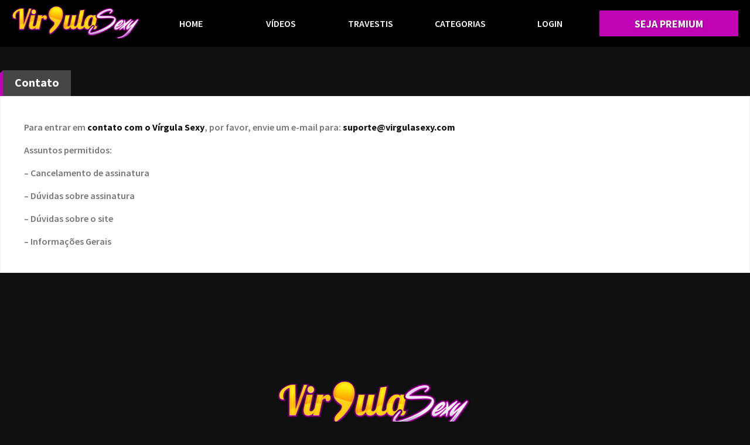

--- FILE ---
content_type: text/html; charset=UTF-8
request_url: https://virgulasexy.com/contato/
body_size: 6871
content:
<!doctype html>
<html lang="pt-BR">

<head>

	<meta charset="utf-8">
	<meta http-equiv="X-UA-Compatible" content="IE=edge,chrome=1">
	<meta name="viewport" content="width=device-width, initial-scale=1, maximum-scale=5" />
	<meta name="HandheldFriendly" content="true" />

	

	<link rel="apple-touch-icon" sizes="120x120" href="https://virgulasexy.com/assets/themes/virgulasexy/img/favicons/apple-touch-icon.png">
<link rel="icon" type="image/png" sizes="32x32" href="https://virgulasexy.com/assets/themes/virgulasexy/img/favicons/favicon-32x32.png">
<link rel="icon" type="image/png" sizes="16x16" href="https://virgulasexy.com/assets/themes/virgulasexy/img/favicons/favicon-16x16.png">
<link rel="manifest" href="https://virgulasexy.com/assets/themes/virgulasexy/img/favicons/site.webmanifest">
<link rel="mask-icon" href="https://virgulasexy.com/assets/themes/virgulasexy/img/favicons/safari-pinned-tab.svg" color="#bf03b5">
<link rel="shortcut icon" href="https://virgulasexy.com/assets/themes/virgulasexy/img/favicons/favicon.ico">
<meta name="msapplication-TileColor" content="#bf03b5">
<meta name="msapplication-config" content="https://virgulasexy.com/assets/themes/virgulasexy/img/favicons/browserconfig.xml">
<meta name="theme-color" content="#000000">
	<script>var base_url = "https://virgulasexy.com";</script>
	<meta name='robots' content='index, follow, max-image-preview:large, max-snippet:-1, max-video-preview:-1' />

	<!-- This site is optimized with the Yoast SEO plugin v22.3 - https://yoast.com/wordpress/plugins/seo/ -->
	<title>Contato - Vírgula Sexy</title>
	<link rel="canonical" href="https://virgulasexy.com/contato/" />
	<meta property="og:locale" content="pt_BR" />
	<meta property="og:type" content="article" />
	<meta property="og:title" content="Contato - Vírgula Sexy" />
	<meta property="og:description" content="Para entrar em contato com o Vírgula Sexy, por favor, envie um e-mail para: suporte@virgulasexy.com Assuntos permitidos: &#8211; Cancelamento de assinatura &#8211; Dúvidas sobre assinatura &#8211; Dúvidas sobre o site &#8211; Informações Gerais" />
	<meta property="og:url" content="https://virgulasexy.com/contato/" />
	<meta property="og:site_name" content="Vírgula Sexy" />
	<meta name="twitter:card" content="summary_large_image" />
	<script type="application/ld+json" class="yoast-schema-graph">{"@context":"https://schema.org","@graph":[{"@type":"WebPage","@id":"https://virgulasexy.com/contato/","url":"https://virgulasexy.com/contato/","name":"Contato - Vírgula Sexy","isPartOf":{"@id":"https://virgulasexy.com/#website"},"datePublished":"2020-02-16T23:49:13+00:00","dateModified":"2020-02-16T23:49:13+00:00","breadcrumb":{"@id":"https://virgulasexy.com/contato/#breadcrumb"},"inLanguage":"pt-BR","potentialAction":[{"@type":"ReadAction","target":["https://virgulasexy.com/contato/"]}]},{"@type":"BreadcrumbList","@id":"https://virgulasexy.com/contato/#breadcrumb","itemListElement":[{"@type":"ListItem","position":1,"name":"Home","item":"https://virgulasexy.com/"},{"@type":"ListItem","position":2,"name":"Contato"}]},{"@type":"WebSite","@id":"https://virgulasexy.com/#website","url":"https://virgulasexy.com/","name":"Vírgula Sexy","description":"Videos Travestis Dotadas do Brasil","potentialAction":[{"@type":"SearchAction","target":{"@type":"EntryPoint","urlTemplate":"https://virgulasexy.com/?s={search_term_string}"},"query-input":"required name=search_term_string"}],"inLanguage":"pt-BR"}]}</script>
	<!-- / Yoast SEO plugin. -->


<link rel='dns-prefetch' href='//fonts.googleapis.com' />
<style id='wp-emoji-styles-inline-css' type='text/css'>

	img.wp-smiley, img.emoji {
		display: inline !important;
		border: none !important;
		box-shadow: none !important;
		height: 1em !important;
		width: 1em !important;
		margin: 0 0.07em !important;
		vertical-align: -0.1em !important;
		background: none !important;
		padding: 0 !important;
	}
</style>
<link rel='stylesheet' href='https://virgulasexy.com/wp-includes/css/dist/block-library/style.min.css?ver=6.4.7' type='text/css' media='all' />
<style id='classic-theme-styles-inline-css' type='text/css'>
/*! This file is auto-generated */
.wp-block-button__link{color:#fff;background-color:#32373c;border-radius:9999px;box-shadow:none;text-decoration:none;padding:calc(.667em + 2px) calc(1.333em + 2px);font-size:1.125em}.wp-block-file__button{background:#32373c;color:#fff;text-decoration:none}
</style>
<style id='global-styles-inline-css' type='text/css'>
body{--wp--preset--color--black: #000000;--wp--preset--color--cyan-bluish-gray: #abb8c3;--wp--preset--color--white: #ffffff;--wp--preset--color--pale-pink: #f78da7;--wp--preset--color--vivid-red: #cf2e2e;--wp--preset--color--luminous-vivid-orange: #ff6900;--wp--preset--color--luminous-vivid-amber: #fcb900;--wp--preset--color--light-green-cyan: #7bdcb5;--wp--preset--color--vivid-green-cyan: #00d084;--wp--preset--color--pale-cyan-blue: #8ed1fc;--wp--preset--color--vivid-cyan-blue: #0693e3;--wp--preset--color--vivid-purple: #9b51e0;--wp--preset--gradient--vivid-cyan-blue-to-vivid-purple: linear-gradient(135deg,rgba(6,147,227,1) 0%,rgb(155,81,224) 100%);--wp--preset--gradient--light-green-cyan-to-vivid-green-cyan: linear-gradient(135deg,rgb(122,220,180) 0%,rgb(0,208,130) 100%);--wp--preset--gradient--luminous-vivid-amber-to-luminous-vivid-orange: linear-gradient(135deg,rgba(252,185,0,1) 0%,rgba(255,105,0,1) 100%);--wp--preset--gradient--luminous-vivid-orange-to-vivid-red: linear-gradient(135deg,rgba(255,105,0,1) 0%,rgb(207,46,46) 100%);--wp--preset--gradient--very-light-gray-to-cyan-bluish-gray: linear-gradient(135deg,rgb(238,238,238) 0%,rgb(169,184,195) 100%);--wp--preset--gradient--cool-to-warm-spectrum: linear-gradient(135deg,rgb(74,234,220) 0%,rgb(151,120,209) 20%,rgb(207,42,186) 40%,rgb(238,44,130) 60%,rgb(251,105,98) 80%,rgb(254,248,76) 100%);--wp--preset--gradient--blush-light-purple: linear-gradient(135deg,rgb(255,206,236) 0%,rgb(152,150,240) 100%);--wp--preset--gradient--blush-bordeaux: linear-gradient(135deg,rgb(254,205,165) 0%,rgb(254,45,45) 50%,rgb(107,0,62) 100%);--wp--preset--gradient--luminous-dusk: linear-gradient(135deg,rgb(255,203,112) 0%,rgb(199,81,192) 50%,rgb(65,88,208) 100%);--wp--preset--gradient--pale-ocean: linear-gradient(135deg,rgb(255,245,203) 0%,rgb(182,227,212) 50%,rgb(51,167,181) 100%);--wp--preset--gradient--electric-grass: linear-gradient(135deg,rgb(202,248,128) 0%,rgb(113,206,126) 100%);--wp--preset--gradient--midnight: linear-gradient(135deg,rgb(2,3,129) 0%,rgb(40,116,252) 100%);--wp--preset--font-size--small: 13px;--wp--preset--font-size--medium: 20px;--wp--preset--font-size--large: 36px;--wp--preset--font-size--x-large: 42px;--wp--preset--spacing--20: 0.44rem;--wp--preset--spacing--30: 0.67rem;--wp--preset--spacing--40: 1rem;--wp--preset--spacing--50: 1.5rem;--wp--preset--spacing--60: 2.25rem;--wp--preset--spacing--70: 3.38rem;--wp--preset--spacing--80: 5.06rem;--wp--preset--shadow--natural: 6px 6px 9px rgba(0, 0, 0, 0.2);--wp--preset--shadow--deep: 12px 12px 50px rgba(0, 0, 0, 0.4);--wp--preset--shadow--sharp: 6px 6px 0px rgba(0, 0, 0, 0.2);--wp--preset--shadow--outlined: 6px 6px 0px -3px rgba(255, 255, 255, 1), 6px 6px rgba(0, 0, 0, 1);--wp--preset--shadow--crisp: 6px 6px 0px rgba(0, 0, 0, 1);}:where(.is-layout-flex){gap: 0.5em;}:where(.is-layout-grid){gap: 0.5em;}body .is-layout-flow > .alignleft{float: left;margin-inline-start: 0;margin-inline-end: 2em;}body .is-layout-flow > .alignright{float: right;margin-inline-start: 2em;margin-inline-end: 0;}body .is-layout-flow > .aligncenter{margin-left: auto !important;margin-right: auto !important;}body .is-layout-constrained > .alignleft{float: left;margin-inline-start: 0;margin-inline-end: 2em;}body .is-layout-constrained > .alignright{float: right;margin-inline-start: 2em;margin-inline-end: 0;}body .is-layout-constrained > .aligncenter{margin-left: auto !important;margin-right: auto !important;}body .is-layout-constrained > :where(:not(.alignleft):not(.alignright):not(.alignfull)){max-width: var(--wp--style--global--content-size);margin-left: auto !important;margin-right: auto !important;}body .is-layout-constrained > .alignwide{max-width: var(--wp--style--global--wide-size);}body .is-layout-flex{display: flex;}body .is-layout-flex{flex-wrap: wrap;align-items: center;}body .is-layout-flex > *{margin: 0;}body .is-layout-grid{display: grid;}body .is-layout-grid > *{margin: 0;}:where(.wp-block-columns.is-layout-flex){gap: 2em;}:where(.wp-block-columns.is-layout-grid){gap: 2em;}:where(.wp-block-post-template.is-layout-flex){gap: 1.25em;}:where(.wp-block-post-template.is-layout-grid){gap: 1.25em;}.has-black-color{color: var(--wp--preset--color--black) !important;}.has-cyan-bluish-gray-color{color: var(--wp--preset--color--cyan-bluish-gray) !important;}.has-white-color{color: var(--wp--preset--color--white) !important;}.has-pale-pink-color{color: var(--wp--preset--color--pale-pink) !important;}.has-vivid-red-color{color: var(--wp--preset--color--vivid-red) !important;}.has-luminous-vivid-orange-color{color: var(--wp--preset--color--luminous-vivid-orange) !important;}.has-luminous-vivid-amber-color{color: var(--wp--preset--color--luminous-vivid-amber) !important;}.has-light-green-cyan-color{color: var(--wp--preset--color--light-green-cyan) !important;}.has-vivid-green-cyan-color{color: var(--wp--preset--color--vivid-green-cyan) !important;}.has-pale-cyan-blue-color{color: var(--wp--preset--color--pale-cyan-blue) !important;}.has-vivid-cyan-blue-color{color: var(--wp--preset--color--vivid-cyan-blue) !important;}.has-vivid-purple-color{color: var(--wp--preset--color--vivid-purple) !important;}.has-black-background-color{background-color: var(--wp--preset--color--black) !important;}.has-cyan-bluish-gray-background-color{background-color: var(--wp--preset--color--cyan-bluish-gray) !important;}.has-white-background-color{background-color: var(--wp--preset--color--white) !important;}.has-pale-pink-background-color{background-color: var(--wp--preset--color--pale-pink) !important;}.has-vivid-red-background-color{background-color: var(--wp--preset--color--vivid-red) !important;}.has-luminous-vivid-orange-background-color{background-color: var(--wp--preset--color--luminous-vivid-orange) !important;}.has-luminous-vivid-amber-background-color{background-color: var(--wp--preset--color--luminous-vivid-amber) !important;}.has-light-green-cyan-background-color{background-color: var(--wp--preset--color--light-green-cyan) !important;}.has-vivid-green-cyan-background-color{background-color: var(--wp--preset--color--vivid-green-cyan) !important;}.has-pale-cyan-blue-background-color{background-color: var(--wp--preset--color--pale-cyan-blue) !important;}.has-vivid-cyan-blue-background-color{background-color: var(--wp--preset--color--vivid-cyan-blue) !important;}.has-vivid-purple-background-color{background-color: var(--wp--preset--color--vivid-purple) !important;}.has-black-border-color{border-color: var(--wp--preset--color--black) !important;}.has-cyan-bluish-gray-border-color{border-color: var(--wp--preset--color--cyan-bluish-gray) !important;}.has-white-border-color{border-color: var(--wp--preset--color--white) !important;}.has-pale-pink-border-color{border-color: var(--wp--preset--color--pale-pink) !important;}.has-vivid-red-border-color{border-color: var(--wp--preset--color--vivid-red) !important;}.has-luminous-vivid-orange-border-color{border-color: var(--wp--preset--color--luminous-vivid-orange) !important;}.has-luminous-vivid-amber-border-color{border-color: var(--wp--preset--color--luminous-vivid-amber) !important;}.has-light-green-cyan-border-color{border-color: var(--wp--preset--color--light-green-cyan) !important;}.has-vivid-green-cyan-border-color{border-color: var(--wp--preset--color--vivid-green-cyan) !important;}.has-pale-cyan-blue-border-color{border-color: var(--wp--preset--color--pale-cyan-blue) !important;}.has-vivid-cyan-blue-border-color{border-color: var(--wp--preset--color--vivid-cyan-blue) !important;}.has-vivid-purple-border-color{border-color: var(--wp--preset--color--vivid-purple) !important;}.has-vivid-cyan-blue-to-vivid-purple-gradient-background{background: var(--wp--preset--gradient--vivid-cyan-blue-to-vivid-purple) !important;}.has-light-green-cyan-to-vivid-green-cyan-gradient-background{background: var(--wp--preset--gradient--light-green-cyan-to-vivid-green-cyan) !important;}.has-luminous-vivid-amber-to-luminous-vivid-orange-gradient-background{background: var(--wp--preset--gradient--luminous-vivid-amber-to-luminous-vivid-orange) !important;}.has-luminous-vivid-orange-to-vivid-red-gradient-background{background: var(--wp--preset--gradient--luminous-vivid-orange-to-vivid-red) !important;}.has-very-light-gray-to-cyan-bluish-gray-gradient-background{background: var(--wp--preset--gradient--very-light-gray-to-cyan-bluish-gray) !important;}.has-cool-to-warm-spectrum-gradient-background{background: var(--wp--preset--gradient--cool-to-warm-spectrum) !important;}.has-blush-light-purple-gradient-background{background: var(--wp--preset--gradient--blush-light-purple) !important;}.has-blush-bordeaux-gradient-background{background: var(--wp--preset--gradient--blush-bordeaux) !important;}.has-luminous-dusk-gradient-background{background: var(--wp--preset--gradient--luminous-dusk) !important;}.has-pale-ocean-gradient-background{background: var(--wp--preset--gradient--pale-ocean) !important;}.has-electric-grass-gradient-background{background: var(--wp--preset--gradient--electric-grass) !important;}.has-midnight-gradient-background{background: var(--wp--preset--gradient--midnight) !important;}.has-small-font-size{font-size: var(--wp--preset--font-size--small) !important;}.has-medium-font-size{font-size: var(--wp--preset--font-size--medium) !important;}.has-large-font-size{font-size: var(--wp--preset--font-size--large) !important;}.has-x-large-font-size{font-size: var(--wp--preset--font-size--x-large) !important;}
.wp-block-navigation a:where(:not(.wp-element-button)){color: inherit;}
:where(.wp-block-post-template.is-layout-flex){gap: 1.25em;}:where(.wp-block-post-template.is-layout-grid){gap: 1.25em;}
:where(.wp-block-columns.is-layout-flex){gap: 2em;}:where(.wp-block-columns.is-layout-grid){gap: 2em;}
.wp-block-pullquote{font-size: 1.5em;line-height: 1.6;}
</style>
<link rel='stylesheet' href='https://virgulasexy.com/assets/plugins/contact-form-7/includes/css/styles.css?ver=5.9.2' type='text/css' media='all' />
<link rel='stylesheet' href='https://virgulasexy.com/assets/plugins/simple-membership/css/swpm.common.css?ver=6.4.7' type='text/css' media='all' />
<link rel='stylesheet' href='https://fonts.googleapis.com/css?family=Source+Sans+Pro:600,700&#038;display=swap' type='text/css' media='' />
<link rel='stylesheet' href='https://virgulasexy.com/assets/themes/virgulasexy/css/fontello.css' type='text/css' media='' />
<link rel='stylesheet' href='https://virgulasexy.com/assets/themes/virgulasexy/css/owl.carousel.min.css?ver=1.0' type='text/css' media='' />
<link rel='stylesheet' href='https://virgulasexy.com/assets/themes/virgulasexy/style.css?ver=2.2' type='text/css' media='' />
<link rel='stylesheet' href='https://virgulasexy.com/assets/themes/virgulasexy/css/responsive.css?ver=1.9' type='text/css' media='' />
<script type="text/javascript" src="https://virgulasexy.com/assets/themes/virgulasexy/js/jquery.min.js?ver=3.2.1" id="jquery-js"></script>
<script type="text/javascript" src="https://virgulasexy.com/assets/themes/virgulasexy/js/owl.carousel.min.js" id="owl-carousel-js-js"></script>
<script type="text/javascript" src="https://virgulasexy.com/assets/themes/virgulasexy/js/devicedetect.js?ver=1.2" id="devicedetect-js"></script>
<script type="text/javascript" src="https://virgulasexy.com/assets/themes/virgulasexy/js/cookie.js" id="cookies-js"></script>
<script type="text/javascript" id="functions-js-extra">
/* <![CDATA[ */
var the_ajax_script = {"ajaxurl":"https:\/\/virgulasexy.com\/wp-admin\/admin-ajax.php","cur_page":"others"};
/* ]]> */
</script>
<script type="text/javascript" src="https://virgulasexy.com/assets/themes/virgulasexy/js/functions.js?ver=1.5" id="functions-js"></script>
<script type="text/javascript" id="favorites-js-extra">
/* <![CDATA[ */
var favorites_data = {"ajaxurl":"https:\/\/virgulasexy.com\/wp-admin\/admin-ajax.php","nonce":"2968372860","favorite":"<i class=\"icon-star\"><\/i> Favoritar","favorited":"<i class=\"icon-star\"><\/i> Remover dos favoritos","includecount":"","indicate_loading":"1","loading_text":"Loading","loading_image":"","loading_image_active":"","loading_image_preload":"","cache_enabled":"1","button_options":{"button_type":"custom","custom_colors":false,"box_shadow":false,"include_count":false,"default":{"background_default":false,"border_default":false,"text_default":false,"icon_default":false,"count_default":false},"active":{"background_active":false,"border_active":false,"text_active":false,"icon_active":false,"count_active":false}},"authentication_modal_content":"<p>Please login to add favorites.<\/p>\n<p><a href=\"#\" data-favorites-modal-close>Dismiss this notice<\/a><\/p>\n","authentication_redirect":"","dev_mode":"","logged_in":"","user_id":"0","authentication_redirect_url":"https:\/\/virgulasexy.com\/vsadm\/"};
/* ]]> */
</script>
<script type="text/javascript" src="https://virgulasexy.com/assets/plugins/favorites/assets/js/favorites.min.js?ver=2.3.3" id="favorites-js"></script>
<meta name="generator" content="Site Kit by Google 1.122.0" />	<script>
		var url_checkout = "https://seguro.brascob.com.br/pagseguro/?tiposite=virgula&plan=114&aff=&banner=-origem-assine&device=desktop-mac-firefox&email=&senha=&x=4409&tamplates=1#!/pagamento";
		setCookie("url_checkout", "https://seguro.brascob.com.br/pagseguro/?tiposite=virgula&plan=114&aff=&banner=-origem-assine&device=desktop-mac-firefox&email=&senha=&x=4409&tamplates=1#!/pagamento", 365);
	</script>

	<!-- Google tag (gtag.js) -->
	<script async src="https://www.googletagmanager.com/gtag/js?id=G-MRJ94Y1V40"></script>
	<script>
	window.dataLayer = window.dataLayer || [];
	function gtag(){dataLayer.push(arguments);}
	gtag('js', new Date());

	gtag('config', 'G-MRJ94Y1V40');
	</script>

</head>


<body>

	<div id="preLoad">
		<div class="center">
			<img src="https://virgulasexy.com/assets/themes/virgulasexy/img/logo.png" alt="Vírgula Sexy" title="Vírgula Sexy">
			<div class="loading"></div>
			<button onclick="location.reload();">Recarregar</button>
		</div>
	</div>

	

    



	<header>

		<div class="row">

			<div class="logo">
				<a href="https://virgulasexy.com">
					<img src="https://virgulasexy.com/assets/themes/virgulasexy/img/logo.png" alt="Vírgula Sexy" title="Vírgula Sexy">
				</a>
			</div>

			<div class="menu">
				<ul>
					<li id="menu-item-10407" class="menu-item menu-item-type-custom menu-item-object-custom menu-item-home menu-item-10407  "><a href="https://virgulasexy.com/">Home</a> </li>
<li id="menu-item-10435" class="menu-item menu-item-type-post_type_archive menu-item-object-videos menu-item-10435  "><a href="https://virgulasexy.com/videos/">Vídeos</a> </li>
<li id="menu-item-10487" class="menu-item menu-item-type-post_type_archive menu-item-object-travestis menu-item-10487  "><a href="https://virgulasexy.com/travestis/">Travestis</a> </li>
<li id="menu-item-10408" class="menu-item menu-item-type-post_type menu-item-object-page menu-item-10408  "><a href="https://virgulasexy.com/categorias/">Categorias</a> </li>
										<li class="menu-item"><a href="https://virgulasexy.com/login/">Login</a></li>
									</ul>
			</div>

			
			<div class="buttons">

				
					<a href="https://virgulasexy.com/assine/" class="assine">
						Seja Premium
					</a>

				
			</div>

		</div>

	</header>


<main class="page">
	<div class="container">

		<div class="boxGen">

			<div class="title row">
				<h1>Contato</h1>
			</div>

			<div class="inner">
				<p>Para entrar em <strong>contato com o Vírgula Sexy</strong>, por favor, envie um e-mail para: <strong><a href="/cdn-cgi/l/email-protection" class="__cf_email__" data-cfemail="3b484e4b54494f5e7b4d52495c4e575a485e434215585456">[email&#160;protected]</a></strong></p>
<p>Assuntos permitidos:</p>
<p>&#8211; Cancelamento de assinatura</p>
<p>&#8211; Dúvidas sobre assinatura</p>
<p>&#8211; Dúvidas sobre o site</p>
<p>&#8211; Informações Gerais</p>
			</div>

		</div>

	</div>
</main>


	<footer>
		
		<div class="container">
			<div class="logo">
				<a href="https://virgulasexy.com">
					<img src="https://virgulasexy.com/assets/themes/virgulasexy/img/logo.png" alt="Vírgula Sexy" title="Vírgula Sexy">
				</a>
			</div>
			<div class="menu">
				<ul>
					<li id="menu-item-10459" class="menu-item menu-item-type-custom menu-item-object-custom menu-item-home menu-item-10459  "><a href="https://virgulasexy.com/">Home</a> </li>
<li id="menu-item-10460" class="menu-item menu-item-type-post_type_archive menu-item-object-videos menu-item-10460  "><a href="https://virgulasexy.com/videos/">Vídeos</a> </li>
<li id="menu-item-10486" class="menu-item menu-item-type-post_type_archive menu-item-object-travestis menu-item-10486  "><a href="https://virgulasexy.com/travestis/">Travestis</a> </li>
<li id="menu-item-10462" class="menu-item menu-item-type-post_type menu-item-object-page menu-item-10462  "><a href="https://virgulasexy.com/categorias/">Categorias</a> </li>
<li id="menu-item-10411" class="menu-item menu-item-type-post_type menu-item-object-page menu-item-10411  "><a href="https://virgulasexy.com/duvidas/">Dúvidas</a> </li>
<li id="menu-item-10412" class="menu-item menu-item-type-post_type menu-item-object-page menu-item-10412  "><a href="https://virgulasexy.com/termos-de-uso/">Termos de uso</a> </li>
<li id="menu-item-10463" class="menu-item menu-item-type-post_type menu-item-object-page menu-item-privacy-policy menu-item-10463  "><a rel="privacy-policy" href="https://virgulasexy.com/politica-de-privacidade/">Política de Privacidade</a> </li>
											<li class="menu-item"><a href="https://virgulasexy.com/login/">Login</a></li>
						<li class="menu-item assine"><a href="https://virgulasexy.com/assine/">Seja Premium</a></li>
									</ul>
			</div>
			<div class="text">
				<p>TODAS AS MODELOS SÃO MAIORES DE 18 ANOS. © COPYRIGHT 2015-2026 VIRGULASEXY.COM ALL RIGHTS RESERVED</p>
			</div>
		</div>

	</footer>

	<div id="toTop"></div>

	<div id="floaterBannerDiv"></div>
	<a href="/join/" id="englishBar" target="_blank">
    <div class="container">
        <div class="text">
            ❤️  Attention: If you are accessing this page outside of Brazil, <u>click here to start membership</u>.        </div>
        <div class="close"></div>
    </div>
</a>

<style>
    #englishBar {
        display: flex;
        background: #007ed3;
        color: #ffffff;
        margin: 0;
        font-size: 12px;
        font-weight: 700;
        position: relative;
        z-index: 9999;
        overflow: hidden;
        max-height: 0px;
        border-bottom: 0;
        box-shadow: 0 -10px 30px rgba(0,0,0,0.2), inset 0 14px 20px -18px rgba(0,0,0,0.3);
    }
    #englishBar.opened {
        max-height: 120px;
        border-bottom: 1px solid rgba(0,0,0,0.06);
    }
    #englishBar.bottom {
        position: fixed;
        bottom: 0;
        left: 0;
        width: 100%;
    }
    #englishBar:hover{
        filter: brightness(101.5%);
    }
    #englishBar * {
        font-family: Verdana, Arial, 'Roboto', sans-serif;   
    }
    #englishBar .container {
        display: flex;
        justify-content: space-between;
        align-items: center;
        align-content: center;
        padding: 12px 20px;
    }
    #englishBar .close {
        position: relative;
        width: 18px;
        min-width: 18px;
        height: 18px;
    }
    #englishBar .close:before,
    #englishBar .close:after {
        content: '';
        background: #ffffff;
        width: 3px;
        height: 18px;
        border-radius: 6px;
        position: absolute;
        transform: rotate(45deg);
        top: 0;
        left: 8px;
    }
    #englishBar .close:after {
        transform: rotate(-45deg);  
    }
    #englishBar .close:hover {
        filter: opacity(50%);
    }
    header.min {
        z-index: 909090;
        box-shadow: 0 0 20px rgba(0,0,0,0.5);
    }
    @media screen and (max-width: 768px){
        #englishBar .container {
            padding: 0;
        }
        #englishBar .text {
            padding: 12px 14px;
        }
        #englishBar .close {
            width: 38px;
            height: 38px;
            min-width: 38px;
            z-index: 90;
            padding: 10px;
        }
        #englishBar .close:before, #englishBar .close:after {
            top: 10px;
            left: 14px;
        }
    }
</style>

<script data-cfasync="false" src="/cdn-cgi/scripts/5c5dd728/cloudflare-static/email-decode.min.js"></script><script>
    $(document).ready(function () {

                    var assine = "0";
            var pages = "0";
        
        $.ajax({
            url : the_ajax_script.ajaxurl + "?action=checkEnglishBar",
            type: "POST",
            data : {start: "yes", assine: assine, pages: pages },
            // beforeSend: function(){
            // 	form.find('button').html('<i class="icon-spinner"></i>');
            // },
            success : function(response){

                // console.log(response);
                var json = $.parseJSON(response);

                if( json.status || json.is_admin ) {

                    $('#englishBar').attr('href', json.link);
                    if( pages == "1" ) {
                        $('#englishBar').addClass('bottom');
                    }

                    if( json.is_admin ) {
                        $('#englishBar').addClass('opened');
                    } else if( json.country == "BR" ) {
                        $('#englishBar').removeClass('opened');
                        $('#englishBar').remove();
                    } else if( json.country != "BR" && !json.closed ) {
                        setTimeout(function(){
                            $('#englishBar').addClass('opened');
                            $.cookie('englishBar', 'opened', { expires: 1, path: '/' });
                        }, 1000);
                    } else if( !json.closed ) {
                        $('#englishBar').addClass('opened');
                        $.cookie('englishBar', 'opened', { expires: 1, path: '/' });
                    } else {
                        $('#englishBar').removeClass('opened');
                        $('#englishBar').remove();
                    }

                } else {

                    // console.log(json.message)
                    $('#englishBar').remove();

                }

            }
        });

        $('#englishBar').find('.close').on('click', function(e) {
            e.preventDefault();
            $('#englishBar').removeClass('opened');
            $.cookie('englishBar', 'closed', { expires: 1, path: '/' });
            setTimeout(function() {
                $('#englishBar').remove();
            }, 1000);
            e.stopImmediatePropagation();
        });

    });
</script>	
    

	<script type="text/javascript" src="https://virgulasexy.com/assets/plugins/contact-form-7/includes/swv/js/index.js?ver=5.9.2" id="swv-js"></script>
<script type="text/javascript" id="contact-form-7-js-extra">
/* <![CDATA[ */
var wpcf7 = {"api":{"root":"https:\/\/virgulasexy.com\/wp-json\/","namespace":"contact-form-7\/v1"}};
/* ]]> */
</script>
<script type="text/javascript" src="https://virgulasexy.com/assets/plugins/contact-form-7/includes/js/index.js?ver=5.9.2" id="contact-form-7-js"></script>

	<script>
		$(document).ready(function() {
			$('a').not('.free').not('.simplefavorite-button').not('[href*="#"]').not('[href="javascript:void(0)"]').not('[target="_blank"]').on('click', function(e) {
				if(e.ctrlKey == false && e.shiftKey == false) {
					$('body').removeClass('menuOpen');
					$('#preLoad').css('display', 'flex');
				}
			});
		});
	</script>

<script defer src="https://static.cloudflareinsights.com/beacon.min.js/vcd15cbe7772f49c399c6a5babf22c1241717689176015" integrity="sha512-ZpsOmlRQV6y907TI0dKBHq9Md29nnaEIPlkf84rnaERnq6zvWvPUqr2ft8M1aS28oN72PdrCzSjY4U6VaAw1EQ==" data-cf-beacon='{"version":"2024.11.0","token":"2dd46447ab6943f781ec7b561f28a569","r":1,"server_timing":{"name":{"cfCacheStatus":true,"cfEdge":true,"cfExtPri":true,"cfL4":true,"cfOrigin":true,"cfSpeedBrain":true},"location_startswith":null}}' crossorigin="anonymous"></script>
</body>
</html>



--- FILE ---
content_type: text/html; charset=UTF-8
request_url: https://virgulasexy.com/wp-admin/admin-ajax.php?action=checkEnglishBar
body_size: -439
content:
{"status":false,"message":"Inactive!","is_admin":null,"closed":true,"ipaddress":null,"link":false,"user_ip":false,"user_country":false,"currency":false,"country":false}

--- FILE ---
content_type: text/css
request_url: https://virgulasexy.com/assets/themes/virgulasexy/css/fontello.css
body_size: 221
content:
@font-face {
  font-family: 'fontello';
  src: url('../font/fontello.eot?81855378');
  src: url('../font/fontello.eot?81855378#iefix') format('embedded-opentype'),
       url('../font/fontello.woff2?81855378') format('woff2'),
       url('../font/fontello.woff?81855378') format('woff'),
       url('../font/fontello.ttf?81855378') format('truetype'),
       url('../font/fontello.svg?81855378#fontello') format('svg');
  font-weight: normal;
  font-style: normal;
}
[class^="icon-"]:before, [class*=" icon-"]:before {
  font-family: "fontello";
  font-style: normal;
  font-weight: normal;
  speak: none;
  display: inline-block;
  text-decoration: inherit;
  text-align: center;
  font-variant: normal;
  text-transform: none;
  -webkit-font-smoothing: antialiased;
  -moz-osx-font-smoothing: grayscale;
}
.icon-up-open:before { content: '\e800'; } /* '' */
.icon-down-open:before { content: '\e801'; } /* '' */
.icon-left-open:before { content: '\e802'; } /* '' */
.icon-right-open:before { content: '\e803'; } /* '' */
.icon-eye:before { content: '\e804'; } /* '' */
.icon-eye-off:before { content: '\e805'; } /* '' */
.icon-clock:before { content: '\e806'; } /* '' */
.icon-videocam:before { content: '\e807'; } /* '' */
.icon-picture:before { content: '\e808'; } /* '' */
.icon-play-circled2:before { content: '\e809'; } /* '' */
.icon-play:before { content: '\e80a'; } /* '' */
.icon-cancel:before { content: '\e80b'; } /* '' */
.icon-search:before { content: '\e80c'; } /* '' */
.icon-star:before { content: '\e80d'; } /* '' */
.icon-lock:before { content: '\e80e'; } /* '' */
.icon-mail:before { content: '\e80f'; } /* '' */
.icon-login:before { content: '\e810'; } /* '' */
.icon-ok:before { content: '\e811'; } /* '' */
.icon-angle-double-left:before { content: '\f100'; } /* '' */
.icon-angle-double-right:before { content: '\f101'; } /* '' */
.icon-angle-double-up:before { content: '\f102'; } /* '' */
.icon-angle-double-down:before { content: '\f103'; } /* '' */
.icon-angle-left:before { content: '\f104'; } /* '' */
.icon-angle-right:before { content: '\f105'; } /* '' */
.icon-angle-up:before { content: '\f106'; } /* '' */
.icon-angle-down:before { content: '\f107'; } /* '' */
.icon-youtube-play:before { content: '\f16a'; } /* '' */
.icon-history:before { content: '\f1da'; } /* '' */
.icon-user-circle:before { content: '\f2bd'; } /* '' */

--- FILE ---
content_type: text/css
request_url: https://virgulasexy.com/assets/themes/virgulasexy/style.css?ver=2.2
body_size: 10463
content:
/*
Theme Name: Vírgula Sexy
Description: Tema desenvolvido exclusivamente para o site do Vírgula Sexy. Sua venda ou cópia para blogs de terceiros é totalmente proibida.
Theme URI: http://www.virgulasexy.com/
Author: APG Internet
Author URI: http://www.apginternet.com.br/
Version: 1.0
*/

/* GERAL */
* {
	margin: 0;
	padding: 0;
	-webkit-box-sizing: border-box;
	-moz-box-sizing: border-box;
	box-sizing: border-box;
	-webkit-font-smoothing: antialiased;
	-moz-osx-font-smoothing: grayscale;
}
body {
	width: 100%;
	background: #101010;
	font-family: 'Source Sans Pro', sans-serif;
	font-size: 16px;
	font-weight: 600;
}
a, img {
	color: #FFCA0E;
	text-decoration: none;
	vertical-align: top;
}
a:hover {
	color: #000;
	text-decoration: none;
}
body, input, textarea, select, option, div, button, a, img {
	-webkit-transition: all 150ms linear;
	-moz-transition: all 150ms linear;
	-ms-transition: all 150ms linear;
	transition: all 150ms linear;
	border: 0;
}
input, select, textarea, button {
	font-family: 'Source Sans Pro', sans-serif;
}
.container {
	margin: 0 auto;
	padding: 0;
	width: 100%;
	max-width: 1540px;
	position: relative;
}
.row {
	width: 100%;
	display: flex;
	justify-content: space-between;
	align-items: center;
	align-content: center;
}

/* LOADING */
#preLoad {
	width: 100% !important;
	height: 102% !important;
	position: fixed;
	background: #fff;
	background: rgba(0,0,0,0.95);
	top: 0;
	left: 0;
	z-index: 99999999;
	text-align: center;
	display: flex;
	justify-content: center;
	align-items: center;
	align-content: center;
}
#preLoad .center {
	max-width: 150px;
	text-align: center;
	display: flex;
	justify-content: center;
	align-items: center;
	align-content: center;
	flex-wrap: wrap;
}
#preLoad .center img {
	width: 100%;
	max-width: 120px;
}
#preLoad .loading {
	width: 50px;
	height: 50px;
	margin: 20px 0;
	display: inline-block;
	background-image: url(img/load.png);
	background-size: cover;
	animation: spinLoad 0.8s linear infinite;
	-o-animation: spinLoad 0.8s linear infinite;
	-ms-animation: spinLoad 0.8s linear infinite;
	-moz-animation: spinLoad 0.8s linear infinite;
	-webkit-animation: spinLoad 0.8s linear infinite;
}
#preLoad button {
	width: 100%;
	height: 46px;
	background-color: #FFCA0E;
	color: #fff;
	margin: 0;
	position: relative;
	z-index: 2;
	border-radius: 6px;
	font-weight: 700;
	font-size: 15px;
	display: none;
}
#preLoad button:hover {
	background-color: #ffac00;
}

/* NOTIFICATION */
#notification {
	width: 100%;
	height: auto;
	position: fixed;
	top: 0;
	left: 0;
	z-index: 1001;
	text-align: center;
	font-size: 16px;
	line-height: 22px;
	padding: 12px 30px;
	display: inline-block;
	transform: translateY(-110%);
	-o-transform: translateY(-110%);
	-ms-transform: translateY(-110%);
	-moz-transform: translateY(-110%);
	-webkit-transform: translateY(-110%);
}
#notification.opened {
	transform: translateY(0%);
	-o-transform: translateY(0%);
	-ms-transform: translateY(0%);
	-moz-transform: translateY(0%);
	-webkit-transform: translateY(0%);
}
.menuOpen #notification {
	z-index: 1;
}
#notification .button {
	font-size: 14px;
	font-weight: 700;
	border-radius: 50px;
	padding: 6px 20px 5px 20px;
	text-transform: uppercase;
	margin: 0 0 0 12px;
	display: inline-block;
}
@media screen and (max-width:1000px) {
	#notification .button {
		margin: 5px 0 0 0;
	}
}
#notification .button:hover {
	filter: contrast(80%) brightness(120%);
}
#notification p {
	margin: 0;
	padding: 0;
	display: inline-block;
}
#notification .close {
	position: absolute;
	top: 0;
	right: 0;
	background: rgba(255,255,255,0.4);
	width: 28px;
	height: 25px;
	font-family: "Droid Sans Mono", "Andale Mono", Consolas, "Courier New", "Liberation Mono", monospace, "Roboto";
	font-size: 20px;
	font-weight: 900;
	text-align: center;
	line-height: 22px;
	color: #000;
	cursor: pointer;
}
#notification .close:hover {
	filter: opacity(70%);
	-webkit-filter: opacity(70%);
}

/* HEADER */
header {
	width: 100%;
	height: 80px;
	background: #000;
	padding: 10px 20px;
	margin: 0;
	position: fixed;
	z-index: 999;
	display: flex;
	align-items: center;
	-webkit-transition: all 100ms linear;
	-moz-transition: all 100ms linear;
	-ms-transition: all 100ms linear;
	transition: all 100ms linear;
}
header.small {
	height: 60px;
}
header.center .row {
	justify-content: center;
}
header .logo {
	margin: 0 8px 0 0;
}
header .logo img {
	max-height: 60px;
	-webkit-transition: all 100ms linear;
	-moz-transition: all 100ms linear;
	-ms-transition: all 100ms linear;
	transition: all 100ms linear;
}
header.small .logo img {
	max-height: 40px;
}
header .menu {
	display: flex;
	flex: 1;
	font-size: 16px;
	text-transform: uppercase;
}
header .menu ul {
	width: 100%;
	list-style: none;
	display: flex;
	justify-content: space-around;
	align-items: center;
	align-content: center;
}
header .menu ul li {
	flex: 1;
	text-align: center;
}
header .menu a {
	display: flex;
	justify-content: space-around;
	align-items: center;
	align-content: center;
	width: 100%;
	height: 44px;
	padding: 0;
	color: #fff;
}
header.small .menu a {
	height: 40px;
}
header .menu li.current-menu-item a {
	color: #FFCA0E;
}
header .menu a:hover {
	color: #FFCA0E;
	background: #151515;
}
header .buttons {
	display: flex;
	align-items: center;
	position: relative;
}
header .buttons a {
	display: flex;
	align-items: center;
	text-align: center;
	justify-content: center;
	color: #fff;
	background-color: #444;
	text-shadow: 1px 1px 2px rgba(0,0,0,0.3);
	height: 44px;
	padding: 0 60px;
	font-size: 14px;
	font-weight: 700;
	text-transform: uppercase;
	margin: 0 0 0 8px;
}
header.small .buttons a {
	height: 40px;
}
header .buttons a i {
	font-size: 14px;
	margin: -1px 6px 0 0;
}
header .buttons a i[class*="search"],
header .buttons a i[class*="cancel"] {
	margin: -1px 0 0 0;
}
header .buttons a.searchAnchor {
	background-color: #B8B8B8;
	padding: 0;
	width: 40px;
	z-index: 20;
}
header .buttons a.searchAnchor:hover {
	background-color: #888;
}
header .buttons a.login {
	background-color: #FFCA0E;
}
header .buttons a.login:hover {
	background-color: #ffac00;
}
header .buttons a.assine {
	font-size: 18px;
	background-color: #BF03B5;
}
header .buttons a.assine i {
	font-size: 18px;
}
header .buttons a.assine:hover {
	background: #8b0081;
	text-shadow: 0 0 12px #fff;
}
header .buttons a.fav {
	padding: 0 30px;
	color: #E6B100;
	border: 1px solid #E6B100;
	background: transparent;
}
header .buttons a.fav:hover,
header .buttons a.fav.current-menu-item {
	color: #fff;
	background: #E6B100;
}
header .buttons a.hist {
	font-size: 14px;
	padding: 0 30px;
	color: #B8B8B8;
	border: 1px solid #B8B8B8;
	background: transparent;
}
header .buttons a.hist:hover,
header .buttons a.hist.current-menu-item {
	color: #fff;
	background: #B8B8B8;
}
header .searchform {
	position: absolute;
	top: 100%;
	right: 0;
	width: 40px;
	height: 40px;
	background: #B8B8B8;
	top: 0;
	right: 100%;
	margin-right: -48px;
	z-index: 10;
	visibility: hidden;
	-webkit-filter: opacity(0%);
	filter: opacity(0%);
	-webkit-transition: all 150ms linear;
	-moz-transition: all 150ms linear;
	-ms-transition: all 150ms linear;
	transition: all 150ms linear;
}
.searchopen header .searchform {
	width: 240px;
	visibility: visible;
	-webkit-filter: opacity(100%);
	filter: opacity(100%);
}
header .searchform input {
	width: 100%;
	height: 40px;
	background: transparent;
	padding: 0 65px 2px 20px;
	color: #fff;
	font-size: 14px;
	outline: 0;
}
header .searchform button {
	position: absolute;
	top: 0;
	right: 40px;
	width: 20px;
	height: 40px;
	z-index: 30;
	color: rgba(255, 255, 255, 0.5);
	background: transparent;
	cursor: pointer;
	outline: 0;
}
header .searchform button:hover {
	color: rgba(255, 255, 255, 0.8);
}
header .searchform ::-webkit-input-placeholder{
  color: #fff;
}
header .searchform ::-moz-placeholder{
  color: #fff;
}
header .searchform :-ms-input-placeholder{
  color: #fff;
}
header .searchform :-moz-placeholder{
  color: #fff;
}
header .searchform :focus::-webkit-input-placeholder{
  color: #ddd;
}
header .searchform :focus::-moz-placeholder{
  color: #ddd;
}
header .searchform :focus:-ms-input-placeholder{
  color: #ddd;
}
header .searchform :focus:-moz-placeholder{
  color: #ddd;
}

/* USER MENU */
header .userMenu {
	position: relative;
}
header .userMenu > a {
	padding: 0 30px;
}
header .userMenu i[class*="icon-angle"] {
	margin-right: 0 !important;
}
header .menuPop {
	position: absolute;
	width: auto;
	top: 80%;
	right: 0px;
	width: 220px;
	background: #fff;
	text-transform: none;
	text-align: left;
	box-shadow: 0 6px 6px rgba(0, 0, 0, 0.2);
	-webkit-filter: opacity(0%);
	filter: opacity(0%);
	visibility: hidden;
}
.usermenuopen header .userMenu .menuPop {
	top: 130%;
	top: calc(100% + 20px);
	visibility: visible;
	-webkit-filter: opacity(100%);
	filter: opacity(100%);
}
header .menuPop .head {
	background: #efefef;
	width: 100%;
	font-size: 13px;
	font-weight: 700;
	color: #FFCA0E;
	padding: 10px;
	border-bottom: 1px solid #cecece;
	text-overflow: ellipsis;
	overflow: hidden;
	text-align: center;
}
header .menuPop ul {
	list-style: none;
	padding: 0;
	margin: 0;
}
header .menuPop li {
	display: inline-block;
	vertical-align: top;
	width: 100%;
	font-weight: 700;
	border-bottom: 1px solid #cecece;
	overflow: hidden;
}
header .menuPop li:last-child {
	border: 0;
}
header .menuPop li a {
	display: inline-block;
	vertical-align: top;
	font-size: 13px;
	width: 100%;
	height: 38px;
	line-height: 38px;
	margin: 0;
	border-radius: 0;
	background: #fff;
	color: #222;
	font-weight: 500;
	text-transform: none;
	text-shadow: none;
}
header .menuPop li a:hover {
	background: #f4f4f4;
}

/* MAIN */
main {
	width: 100%;
	padding: 80px 0 0 0;
	min-height: 600px;
	overflow: hidden;
}
main.list {
	padding: 120px 0 0 0;
}

/* ALERT */
main .alert-main {
	width: 100%;
	background: #444;
	color: #fff;
	font-size: 18px;
	font-weight: 700;
	padding: 16px 20px;
	margin: 0 0 40px 0;
	display: inline-block;
}
main .alert-main.alert-success {
	background: #659f1c;
}
main .alert-main.alert-danger {
	background: #9e1212;
}

/* SLIDE */
main #slideHome {
	width: 100%;
	margin: 0 0 40px 0;
}
main #slideHome .owl-stage-outer {
	overflow: visible;
}
main #slideHome .item {
	position: relative;
	-webkit-filter: opacity(100%);
	filter: opacity(100%);
}
main #slideHome .item img {
	position: relative;
	z-index: 5;
}
main #slideHome .owl-nav {
	position: absolute;
	top: 50%;
	left: 0;
	width: 100%;
	margin-top: -45px;
}
main #slideHome .owl-nav .owl-prev,
main #slideHome .owl-nav .owl-next {
	width: 70px;
	height: 90px;
	position: absolute;
	font-size: 50px;
	line-height: 90px;
	text-align: center;
	color: #000;
	background: #fff;
	text-shadow: 1px 1px 1px rgba(0, 0, 0, 0.3);
	-webkit-filter: opacity(40%);
	filter: opacity(40%);
}
main #slideHome .owl-nav .owl-prev {
	left: -8px;
	border-radius: 0 10px 10px 0;
}
main #slideHome .owl-nav .owl-next {
	right: -8px;
	border-radius: 10px 0 0 10px;
}
main #slideHome .owl-nav .owl-prev:hover,
main #slideHome .owl-nav .owl-next:hover {
	-webkit-filter: opacity(70%);
	filter: opacity(70%);
}
main #slideHome .owl-dots {
    position: absolute;
    bottom: 0;
    left: 50%;
    width: auto;
    height: 20px;
    padding: 8px 14px 0 14px;
    border-radius: 20px 20px 0 0;
    display: flex;
    justify-content: center;
    align-items: center;
	background: #101010;
	-webkit-transform: translateX(-50%);
	-moz-transform: translateX(-50%);
	-ms-transform: translateX(-50%);
	-o-transform: translateX(-50%);
    transform: translateX(-50%);
}
main #slideHome .owl-dots .owl-dot {
	width: 10px;
	height: 10px;
	background: #fff;
	box-shadow: 1px 0 2px rgba(0, 0, 0, 0.5);
	display: inline-block;
	border-radius: 10px;
	margin: 0 5px;
	-webkit-filter: opacity(40%);
	filter: opacity(40%);
}
main #slideHome .owl-dots .owl-dot:hover {
	-webkit-filter: opacity(70%);
	filter: opacity(70%);
}
main #slideHome .owl-dots .owl-dot.active {
	background: #FFCA0E;
	-webkit-filter: opacity(80%);
	filter: opacity(80%);
}

/* BOX */
main .boxGen {
	width: 100%;
	position: relative;
	margin: 0 0 40px 0;
}
main.list .boxGen {
	margin: 0 0 140px 0;
}
main .boxGen > .title h1,
main .boxGen > .title h2,
main .boxGen > .title h3,
main .boxGen > .title h4 {
	color: #fff;
	background: #454545;
	font-size: 20px;
	font-weight: 700;
	margin: 0;
	padding: 8px 20px 11px 20px;
	border-left: 5px solid #BF03B5;
}
main .boxGen > .title:before {
	content: '';
	width: 0;
	border-left: 5px solid #000;
	border-bottom: 5px solid transparent;
	position: absolute;
	top: 0;
	left: 0;
}
main .boxGen > .title a.seeall {
	background: #a4a4a4;
	color: #000;
	font-size: 16px;
	font-weight: 400;
	display: inline-block;
	padding: 3px 12px;
}
main .boxGen > .title a.seeall:hover {
	background: #bababa;
}
main .boxGen .inner {
	width: 100%;
	padding: 20px;
	border: 1px solid #f1f1f1;
	background: #fff;
}
main.page .boxGen .inner {
	padding: 40px;
}
main.page .boxGen .inner p {
	font-size: 16px;
	line-height: 160%;
	margin: 0 0 14px 0;
	color: #777;
}
main.page .boxGen .inner p:last-child {
	margin: 0;
}
main.page .boxGen .inner p strong {
	color: #111;
}
main.page .boxGen .inner h2 {
	font-size: 20px;
	margin: 40px 0 14px 0;
}
main.page .boxGen .inner h2:first-child {
	margin: 0 0 14px 0;
}

/* video carousel */
main .videocarousel {
	width: 100%;
	margin: 0;
}
main .videocarousel .owl-stage-outer {
	overflow: visible;
	position: relative;
}
main .videocarousel .owl-item {
	visibility: hidden;
	-webkit-filter: opacity(0%) grayscale(100%);
	filter: opacity(0%) grayscale(100%);
}
main .videocarousel .owl-item.active {
	visibility: visible;
	-webkit-filter: opacity(100%) grayscale(0%);
	filter: opacity(100%) grayscale(0%);
}
main .videocarousel .owl-nav {
	position: absolute;
	top: 50%;
	left: 0;
	width: 100%;
}
main .videocarousel .owl-nav > .disabled {
	display: none;
}
main .videocarousel .owl-nav .owl-prev,
main .videocarousel .owl-nav .owl-next {
	width: 40px;
	height: 80px;
	text-align: center;
	line-height: 74px;
	position: absolute;
	font-size: 48px;
	color: #787878;
	background: #454545;
	text-shadow: 1px 1px 2px rgba(0, 0, 0, 0.2);
	-webkit-transform: translateY(-50%);
	-moz-transform: translateY(-50%);
	-ms-transform: translateY(-50%);
	-o-transform: translateY(-50%);
	transform: translateY(-50%);
}
main .videocarousel .owl-nav .owl-prev {
	left: -61px;
	border-radius: 100px 0 0 100px;
}
main .videocarousel .owl-nav .owl-next {
	right: -61px;
	border-radius: 0 100px 100px 0;
}
main .videocarousel .owl-nav .owl-prev:hover,
main .videocarousel .owl-nav .owl-next:hover {
	-webkit-filter: opacity(80%);
	filter: opacity(80%);
}
main .videocarousel .post {
	width: 100%;
	background: #fff;
	box-shadow: 0 0 10px rgba(0, 0, 0, 0.2);
}
main .videocarousel .post .thumb {
	position: relative;
}
main .videocarousel .post .thumb .img {
	width: 100%;
	padding-top: 60%;
	background-position: center;
	background-size: cover;
	background-image: url(img/default.png);
	position: relative;
	z-index: 1;
}
main .videocarousel .post .thumb .img:hover {
	-webkit-filter: brightness(110%);
	filter: brightness(110%);
}
main .videocarousel .post .box {
	background: #fff;
	padding: 9px 12px;
}
main .videocarousel .post .box .title {
	width: 100%;
	font-size: 17px;
	font-weight: 700;
	color: #000;
}
main .videocarousel .post .box .title a {
	width: 100%;
	color: #000;
	white-space: nowrap;
	overflow: hidden;
	text-overflow: ellipsis;
	display: inline-block;
}
main .videocarousel .post .box .title a:hover {
	text-decoration: underline;
}
main .videocarousel .post .box .extra {
	font-weight: 400;
	color: #b6b6b6;
}
main .videocarousel .post .box .extra .models {
	font-size: 15px;
	color: #FFCA0E;
	margin: 5px 0;
}
main .videocarousel .post .box .extra .models a {
	color: #BF03B5;
}
main .videocarousel .post .box .extra .models a:hover {
	text-decoration: underline;
}
main .videocarousel .post .box .extra .models span:last-child {
	display: none;
}
main .videocarousel .post .box .extra .row {
	justify-content: flex-start;
	font-size: 14px;
}
main .videocarousel .post .box .extra .row > div {
	margin-right: 10px;
}
main .videocarousel .post .box .buttons {
	display: flex;
	justify-content: space-between;
	align-items: center;
	margin: 10px 0 2px 0;
}
main .videocarousel .post .box .buttons a,
main .videocarousel .post .box .buttons span {
	flex: 1;
	height: 34px;
	text-align: center;
	display: flex;
	justify-content: center;
	align-items: center;
	font-size: 15px;
	text-transform: uppercase;
	font-weight: 700;
	color: #fff;
	background: #aaa;
	text-shadow: 1px 1px 2px rgba(0, 0, 0, 0.2);
}
main .videocarousel .post .box .buttons a.more {
	margin-right: 5px;
	background: #FFCA0E;
}
main .videocarousel .post .box .buttons a.assine {
	margin-left: 5px;
	background: #BF03B5;
}
main .videocarousel .post .box .buttons a:hover {
	-webkit-filter: opacity(70%);
	filter: opacity(70%);
}
/* list */
main .videocarousel.list {
	width: initial;
	margin: 0 -3px;
	display: flex;
	justify-content: flex-start;
	flex-wrap: wrap;
}
main .videocarousel.list .item {
	max-width: 25%;
	min-width: 25%;
	margin: 0;
	padding: 8px;
}

/* model carousel */
main .vertcrsl {
	width: 100%;
	margin: 0;
}
main .vertcrsl .owl-stage-outer {
	overflow: visible;
	position: relative;
}
main .vertcrsl .owl-item {
	visibility: hidden;
	-webkit-filter: opacity(0%) grayscale(100%);
	filter: opacity(0%) grayscale(100%);
}
main .vertcrsl .owl-item.active {
	visibility: visible;
	-webkit-filter: opacity(100%) grayscale(0%);
	filter: opacity(100%) grayscale(0%);
}
main .vertcrsl .owl-nav {
	position: absolute;
	top: 50%;
	left: 0;
	width: 100%;
}
main .vertcrsl .owl-nav > .disabled {
	display: none;
}
main .vertcrsl .owl-nav .owl-prev,
main .vertcrsl .owl-nav .owl-next {
	width: 40px;
	height: 80px;
	text-align: center;
	line-height: 74px;
	position: absolute;
	font-size: 48px;
	color: #787878;
	background: #454545;
	text-shadow: 1px 1px 2px rgba(0, 0, 0, 0.2);
	-webkit-transform: translateY(-50%);
	-moz-transform: translateY(-50%);
	-ms-transform: translateY(-50%);
	-o-transform: translateY(-50%);
	transform: translateY(-50%);
}
main .vertcrsl .owl-nav .owl-prev {
	left: -61px;
	border-radius: 100px 0 0 100px;
}
main .vertcrsl .owl-nav .owl-next {
	right: -61px;
	border-radius: 0 100px 100px 0;
}
main .vertcrsl .owl-nav .owl-prev:hover,
main .vertcrsl .owl-nav .owl-next:hover {
	-webkit-filter: opacity(80%);
	filter: opacity(80%);
}
main .vertcrsl .post {
	width: 100%;
	background: #fff;
	box-shadow: 0 0 10px rgba(0, 0, 0, 0.2);
}
main .vertcrsl .post .thumb {
	position: relative;
}
main .vertcrsl .post .thumb .img {
	width: 100%;
	padding-top: 158%;
	background-position: center;
	background-size: cover;
	background-image: url(img/default.png);
	position: relative;
	z-index: 1;
}
main .vertcrsl .post .thumb .img:hover {
	-webkit-filter: brightness(110%);
	filter: brightness(110%);
}
main .vertcrsl .post .box {
	background: #fff;
	padding: 10px;
}
main .vertcrsl .post .box .title {
	width: 100%;
	font-size: 17px;
	font-weight: 700;
	color: #000;
	margin: -2px 0 0 0;
}
main .vertcrsl .post .box .title a {
	width: 100%;
	color: #BF03B5;
	white-space: nowrap;
	overflow: hidden;
	text-overflow: ellipsis;
	display: inline-block;
}
main .vertcrsl .post .box .title a:hover {
	text-decoration: underline;
}
main .vertcrsl .post .box .extra {
	font-weight: 400;
	color: #b6b6b6;
	margin: 8px -5px 0 -5px;
}
main .vertcrsl .post .box .extra .row > * {
	flex: 1;
	margin: 0 5px;
	font-size: 15px;
	height: 24px;
	line-height: 23px;
	font-weight: 700;
	background: #000;
	color: #fff;
	text-align: center;
}
main .vertcrsl .post .box .extra .row > * i {
	font-size: 13px;
	margin-right: 2px;
}
main .vertcrsl .post .box .extra .row > a {
	max-width: 50px;
	background: #FFCA0E;
}
main .vertcrsl .post .box .extra .row > a:hover {
	background: #ffac00;
}
main .vertcrsl .post .box .extra .row > a i {
	font-size: 22px;
	margin: 0;
}
/* list */
main.list .vertcrsl {
	width: auto;
	margin: 0 -10px;
	display: flex;
	justify-content: flex-start;
	flex-wrap: wrap;
}
main.list .vertcrsl .item {
	max-width: 16.666666666666667%;
	min-width: 16.666666666666667%;
	margin: 0;
	padding: 7px;
}

/* CATEGORIES */
main #categories {
	width: 100%;
	margin: 10px 0 50px 0;
}
main #categories .owl-stage-outer {
	overflow: visible;
	position: relative;
}
main #categories .owl-stage-outer:before,
main #categories .owl-stage-outer:after {
	content: '';
	position: absolute;
	width: 100%;
	height: 100%;
	top: 0;
	left: 100%;
	z-index: 20;
}
main #categories .owl-stage-outer:after {
	left: initial;
	right: 100%;
}
main #categories .owl-item {
	visibility: hidden;
	-webkit-filter: opacity(0%) grayscale(100%);
	filter: opacity(0%) grayscale(100%);
}
main #categories .owl-item.active {
	visibility: visible;
	-webkit-filter: opacity(100%) grayscale(0%);
	filter: opacity(100%) grayscale(0%);
}
main #categories .owl-nav {
	position: absolute;
	top: 50%;
	left: 0;
	width: 100%;
	-webkit-transform: translateY(-50%);
	-moz-transform: translateY(-50%);
	-ms-transform: translateY(-50%);
	-o-transform: translateY(-50%);
	transform: translateY(-50%);
}
main #categories .owl-nav > .disabled {
	display: none;
}
main #categories .owl-nav .owl-prev,
main #categories .owl-nav .owl-next {
	position: absolute;
	font-size: 58px;
	color: #fff;
	-webkit-transform: translateY(-50%);
	-moz-transform: translateY(-50%);
	-ms-transform: translateY(-50%);
	-o-transform: translateY(-50%);
	transform: translateY(-50%);
	-webkit-filter: opacity(20%);
	filter: opacity(20%);
}
main #categories .owl-nav .owl-prev {
	left: -32px;
}
main #categories .owl-nav .owl-next {
	right: -32px;
}
main #categories .owl-nav .owl-prev:hover,
main #categories .owl-nav .owl-next:hover {
	-webkit-filter: opacity(40%);
	filter: opacity(40%);
}
main #categories .item {
	width: 100%;
	position: relative;
}
main #categories .item .img {
	width: 100%;
	padding-top: 100%;
	background-position: center;
	background-size: cover;
	background-image: url(img/default.png);
}
main #categories .item:hover .img {
	-webkit-filter: brightness(110%);
	filter: brightness(110%);
}
main #categories .item .title {
	width: 100%;
	color: #fff;
	font-size: 25px;
	text-align: center;
	white-space: nowrap;
	overflow: hidden;
	text-overflow: ellipsis;
	text-transform: uppercase;
	margin: 5px 0 0 0;
}
main #categories .item:hover .title {
	color: #aaa
}
/* list */
main #categories .catcarousel.list {
	width: auto;
	margin: -12px;
	display: flex;
	justify-content: flex-start;
	flex-wrap: wrap;
}
main #categories .catcarousel.list .item {
	max-width: 25%;
	min-width: 25%;
	padding: 20px;
}

/* title out */
main .titleOut {
	width: 100%;
	margin: 0 0 30px 0
}
main .titleOut h1,
main .titleOut h2,
main .titleOut h3, 
main .titleOut h4 {
	margin: 0;
	padding: 0;
	font-size: 30px;
	font-weight: 400;
	color: #fff;
	text-transform: uppercase;
} 
main .titleOut a.seeall {
	background: #444;
	color: #000;
	font-size: 13px;
	font-weight: 400;
	display: inline-block;
	padding: 3px 12px;
	margin: 6px 0 0 0;
}
main .titleOut a.seeall:hover {
	background: #555;
}

/* pagination */
main .pagination {
	width: 100%;
	position: absolute;
	bottom: -90px;
	left: 0;
	display: flex;
}
main .pagination a,
main .pagination span {
	width: 60px;
	height: 60px;
	background: #fff;
	color: #000;
	font-size: 22px;
	font-weight: 700;
	margin: 0 10px 0 0;
	padding: 0 0 1px 0;
	display: flex;
	justify-content: center;
	align-items: center;
}
main .pagination a:hover {
	background: #ededed;
}
main .pagination span.pages {
	display: none;
}
main .pagination span.current {
	color: #BF03B5;
}
main .pagination a.nextpostslink,
main .pagination a.previouspostslink {
	background: #BF03B5;
	color: #fff;
}
main .pagination a.nextpostslink:hover,
main .pagination a.previouspostslink:hover {
	background: #BF03B5;
	color: #fff;
}
main .pagination a.last, main .pagination a.first {
    width: auto;
    font-size: 14px;
    padding: 0 15px;
    text-transform: uppercase;
}
main .pagination span.extend {
    font-size: 14px;
}

/* FOOTER */
footer {
	width: 100%;
	text-align: center;
	padding: 50px 0;
}
footer .container {
	max-width: 930px;
}
footer .logo img {
	max-height: 90px;
}
footer .menu {
	width: 100%;
	text-align: center;
	margin: 38px;
}
footer .menu ul {
	font-size: 0;
}
footer .menu li {
	display: inline-block;
	font-size: 14px;
	font-weight: 700;
	text-transform: uppercase;
}
footer .menu li a {
	color: #fff;
	display: inline-block;
	padding: 8px 10px;
}
footer .menu li a:hover {
	background: #202020;
}
footer .menu li.assine a {
	color: #BF03B5;
}
footer .menu li.assine a:hover {
	color: #fff;
	background: #BF03B5;
}
footer .text {
	font-size: 14px;
	color: #757575;
	line-height: 130%;
}
footer .text p {
	margin: 0 0 15px 0;
}
footer .text p:last-child {
	margin: 0;
}

/* TOTOP */
#toTop {
	position: fixed;
	bottom: 15px;
	right: 15px;
	width: 48px;
	height: 48px;
	border-radius: 0px;
	background: rgba(191,3,181,0.5);
	color: #fff;
	display: flex;
	justify-content: center;
	align-items: center;
	visibility: hidden;
	-webkit-filter: opacity(0%);
	filter: opacity(0%);
	cursor: pointer;
	z-index: 999;
}
#toTop.show {
	visibility: visible;
	-webkit-filter: opacity(100%);
	filter: opacity(100%);
}
#toTop:before {
	content: '\f106';
	font-family: "fontello";
	font-style: normal;
	font-weight: normal;
	display: inline-block;
	text-decoration: inherit;
	text-align: center;
	font-variant: normal;
	text-transform: none;
	-webkit-font-smoothing: antialiased;
	-moz-osx-font-smoothing: grayscale;
	font-size: 30px;
	margin: 0 0 6px 0;
}
#toTop:hover {
	background: rgba(191,3,181,0.8);
}

/* SINGLE VIDEOS */
main.video .container {
	max-width: 1265px;
}
main.video .head {
	background: #ebebeb;
	width: 100%;
	padding: 14px 20px 18px 20px;
}
main.video .head h1 {
	font-size: 22px;
	font-weight: 700;
	color: #000;
	margin: 0;
	padding: 0;
}
main.video .head .cast {
	color: #878787;
	font-size: 15px;
	font-weight: 400;
}
main.video .head .cast strong {
	font-weight: 400;
}
main.video .head .cast a {
	color: #BF03B5;
}
main.video .head .cast a:hover {
	text-decoration: underline;
}
main.video .head .cast span:last-child {
	display: none;
}
main.video .head .right a {
	background: #000;
	color: #fff;
	display: inline-block;
	font-size: 13px;
	font-weight: 400;
	padding: 2px 6px;
	margin: 0 0 0 10px;
}
main.video .head .right a#editPost {
	background: #f00;
}
main.video .head .right a:hover {
	-webkit-filter: opacity(70%);
	filter: opacity(70%);
}
main.video .videoBlock {
	width: 100%;
	padding: 0;
	background: #FFFFFF;
	margin: 0;
	display: flex;
	justify-content: space-between;
	align-items: stretch;
	align-content: flex-start;
	position: relative;
	overflow: hidden;
}
main.video .videoBlock .bg {
	width: 140%;
	height: 140%;
	position: absolute;
	top: -10%;
	left: -10%;
	z-index: 1;
	background-size: cover;
	background-repeat: no-repeat;
	background-position: center;
	-webkit-filter: blur(30px);
	filter: blur(30px);
}
main.video .videoBlock .player #exclusive {
    position: absolute;
    top: 0;
    left: 0;
    width: 100%;
    height: 100%;
    z-index: 10;
    background: rgba(0,0,0,0.8);
    display: flex;
    justify-content: center;
    align-items: center;
    align-content: center;
    color: #fff;
	text-align: center;
	cursor: default;
	-webkit-transform: translateX(-105%);
	-moz-transform: translateX(-105%);
	-ms-transform: translateX(-105%);
	-o-transform: translateX(-105%);
	transform: translateX(-105%);
}
.end-video main.video .videoBlock .player #exclusive {
	-webkit-transform: translateX(0%);
	-moz-transform: translateX(0%);
	-ms-transform: translateX(0%);
	-o-transform: translateX(0%);
	transform: translateX(0%);
}
main.video .videoBlock .player #exclusive .title {
    font-weight: 800;
    font-size: 40px;
}
main.video .videoBlock .player #exclusive .subtitle {
    font-size: 18px;
    font-weight: 700;
    color: #FFCA0E;
    margin: 5px 0 15px 0;
}
main.video .videoBlock .player #exclusive .action {
    background: #BF03B5;
    color: #fff; 
    display: inline-flex;
    font-weight: 800;
    padding: 16px 60px;
	font-size: 28px;
	align-items: center;
    justify-content: center;
    align-content: center;
}
main.video .videoBlock .player #exclusive .action i {
    display: block;
    margin: 3px 0 0 -3px;
    font-size: 22px;
	animation: arrowMoveRight 0.4s alternate infinite;
	-o-animation: arrowMoveRight 0.4s alternate infinite;
	-ms-animation: arrowMoveRight 0.4s alternate infinite;
	-moz-animation: arrowMoveRight 0.4s alternate infinite;
	-webkit-animation: arrowMoveRight 0.4s alternate infinite;
}
main.video .videoBlock .player #exclusive .action i:first-child {
    margin-left: 10px;
}
main.video .videoBlock .player #exclusive .action i[class*="down"] {
    display: none;
	animation: arrowMove 0.4s alternate infinite;
	-o-animation: arrowMove 0.4s alternate infinite;
	-ms-animation: arrowMove 0.4s alternate infinite;
	-moz-animation: arrowMove 0.4s alternate infinite;
	-webkit-animation: arrowMove 0.4s alternate infinite;
}
/* main.video .videoBlock .player #exclusive .action:hover {
	background: #8b0081;
	text-shadow: 0 0 12px #fff;
} */
main.video .videoBlock .player {
	min-width: 800px;
	max-width: 800px;
	height: 489px;
	position: relative;
	overflow: hidden;
	z-index: 5;
}
main.video .videoBlock .player.logged {
	margin: 0 auto;
}
main.video .videoBlock .player #player {
	width: 100%;
	height: 100%;
	position: absolute;
	top: 0;
	left: 0
}
main.video .videoBlock .player [id*="playerFk"],
main.video .videoBlock .player.notfile {
	width: 100%;
	height: 100%;
	position: absolute;
	top: 0;
	left: 0;
	background-image: url(img/default.png);
	background-position: center;
	background-size: cover;
	cursor: pointer;
	display: flex;
	justify-content: center;
	align-items: center;
	align-content: center;
}
main.video .videoBlock .player [id*="playerFk"] .play {
	width: 78px;
	height: 78px;
	background-color: rgba(33,33,33,0.8);
	color: #fff !important;
	border-radius: 100%;
	z-index: 4;
	cursor: pointer;
	outline: 0;
	-webkit-transition: all .25s linear;
	-moz-transition: all .25s linear;
	-ms-transition: all .25s linear;
	transition: all .25s linear;
	display: flex;
	justify-content: center;
	align-items: center;
	align-content: center;
}
main.video .videoBlock .player [id*="playerFk"]:hover .play{
	background-color: rgba(33,33,33,1);
}
main.video .videoBlock .player [id*="playerFk"] .play svg {
	color: #fff;
	width: 40px;
	height: 40px;
	line-height: 40px;
	margin-right: -5px;
}
main.video .videoBlock .player [id*="playerFk"] .play svg path {
	fill: #fff;
}
main.video .videoBlock .player [id*="playerFk"] .load {
	width: 78px;
	height: 78px;
	background-color: rgba(33,33,33,0.8);
	color: #fff !important;
	border-radius: 100%;
	z-index: 4;
	cursor: pointer;
	outline: 0;
	-webkit-transition: all .25s linear;
	-moz-transition: all .25s linear;
	-ms-transition: all .25s linear;
	transition: all .25s linear;
	justify-content: center;
	align-items: center;
	align-content: center;
	display: none;
}
main.video .videoBlock .player.notfile:before {
	content: 'Nenhum arquivo de video enviado.';
	background: rgba(0,0,0,0.8);
	color: #fff;
	width: 100%;
	height: 100%;
	font-size: 25px;
	font-weight: 800;
	text-align: center;
	display: flex;
	justify-content: center;
	align-items: center;
	align-content: center;
}
main.video .videoBlock .right {
	background: #000;
	padding: 18px;
	flex: 1;
	position: relative;
}
main.video .videoBlock .right .title {
	font-size: 18px;
	font-weight: 700;
	text-transform: uppercase;
	color: #fff;
	background: #444;
	margin: 0 0 40px 0;
	padding: 16px 20px;
	position: relative;
}
main.video .videoBlock .right .title:after {
	content: '';
	position: absolute;
	bottom: -10px;
	left: 40px;
	width: 20px;
	height: 20px;
	background: #444;
	-webkit-transform: rotate(45deg);
	-moz-transform: rotate(45deg);
	-ms-transform: rotate(45deg);
	-o-transform: rotate(45deg);
	transform: rotate(45deg);
}
main.video .videoBlock .right .button {
	text-align: center;
	display: flex;
	justify-content: center;
	margin: 20px 0 0 0;
	position: relative;
}
main.video .videoBlock .right .button button {
	width: 100%;
	max-width: 320px;
	height: 70px;
	background: #BF03B5;
	color: #fff;
	font-size: 26px;
	font-weight: 700;
	letter-spacing: -0.03em;
	border-radius: 100px;
	padding: 0 0 2px 0;
	text-transform: uppercase;
	cursor: pointer;
	display: flex;
	justify-content: center;
	align-items: center;
	align-content: center;
	outline: 0;
}
main.video .videoBlock .right .button button i {
	font-size: 22px;
	margin: 2px 0 0 12px;
}
main.video .videoBlock .right .button button:hover {
	background: #8b0081;
}
main.video .videoBlock .right .loading {
	width: 100%;
	height: auto;
	position: absolute;
	bottom: 0;
	left: 0;
	background: #000;
	z-index: 90;
	display: none;
	/* display: flex; */
	justify-content: center;
	align-items: center;
	align-content: center;
}
main.video .videoBlock .right .loading i.icon {
	width: 50px;
	height: 50px;
	margin: 20px 0;
	display: inline-block;
	background-image: url(img/load.png);
	background-size: cover;
	animation: spinLoad 0.8s linear infinite;
	-o-animation: spinLoad 0.8s linear infinite;
	-ms-animation: spinLoad 0.8s linear infinite;
	-moz-animation: spinLoad 0.8s linear infinite;
	-webkit-animation: spinLoad 0.8s linear infinite;
}
main.video .videoBlock .right .loading span {
	font-size: 18px;
	color: #fff;
	font-weight: 700; 
	max-width: 300px;
	margin: 0 0 0 16px;
	text-align: left;
}
main.video .infosVideo {
	width: 100%;
	background: #fff;
	padding: 25px 32px;
	margin: 0 0 40px 0;
}
main.video .infosVideo .row {
	justify-content: flex-start;
}
main.video .infosVideo .seals .row > div,
main.video .infosVideo .seals .row > a,
main.video .infosVideo .seals .row > button {
	background: #fff;
	color: #000;
	font-size: 14px;
	margin: 0 10px 10px 0;
	padding: 4px 10px;
}
main.video .infosVideo .seals .row > div {
	background: #FFCA0E;
}
main.video .infosVideo .seals .row > a {
	cursor: pointer;
	background: #BF03B5;
	color: #fff;
	text-transform: uppercase;
	font-weight: 700;
}
main.video .infosVideo .seals .row > button {
	cursor: pointer;
	background: #E6B100;
}
main.video .infosVideo .seals .row > a:hover,
main.video .infosVideo .seals .row > button:hover {
	-webkit-filter: opacity(70%);
	filter: opacity(70%);
}
main.video .infosVideo .descript {
	font-size: 18px;
	color: #535353;
	font-weight: 400;
	line-height: 150%;
	margin: 5px 0 0 0;
}

/* ATRIZ */
main.atriz {
	padding: 120px 0 0 0;
}
main.atriz .item.trans .post {
	position: relative;
}
main.atriz .item.trans.logged .post {
	height: 303px;
}
main.atriz .item.trans .post .thumb, 
main.atriz .item.trans .post .box {
	visibility: hidden;
	-webkit-filter: opacity(0%);
	filter: opacity(0%);
}
main.atriz .item.trans .content {
	position: absolute;
	top: 0;
	left: 0;
	width: 100%;
	height: 100%;
	z-index: 10;
	background: #fff;
	overflow: hidden;
}
main.atriz .item.trans .content .row {
	height: 100%;
	position: relative;
	z-index: 5;
}
main.atriz .item.trans .content img {
	height: 100%;
	width: auto;
}
main.atriz .item.trans .content .infos {
	flex: 1;
	text-align: center;
	color: #fff;
	font-weight: 700;
}
main.atriz .item.trans .content .infos i {
	font-size: 50px;
}
main.atriz .item.trans .content .infos .num {
	font-size: 44px;
	line-height: 40px;
}
main.atriz .item.trans .content .infos .text {
	font-size: 15px;
}
main.atriz .item.trans .content .img {
	position: absolute;
	top: 0;
	left: 0;
	width: 100%;
	height: 100%;
	z-index: 3;
	background-size: cover;
	background-position: center;
	overflow: hidden;
	filter: blur(10px);
	transform: scale(1.1);
}
main.atriz .item.trans .content .img:before {
	content: '';
	width: 100%;
	height: 100%;
	position: absolute;
	top: 0;
	left: 0;
	background: rgba(0, 0, 0, 0.4);
}

/* Galerias */
main .photoblock {
	display: flex;
	justify-content: flex-start;
	align-items: center;
	flex-wrap: wrap;
}
main .photoblock .item {
	min-width: 16.666666666%;
	max-width: 16.666666666%;
	height: 0;
	padding-top: 16.666666666%;
	position: relative;
	overflow: hidden;
	border: 10px solid #fff;
}
main .photoblock .item span {
	position: absolute;
	top: 0;
	left: 0;
	width: 100%;
	height: 100%;
	background-position: center;
	background-size: cover;
	cursor: pointer;
	-webkit-transition: all 150ms linear;
	-moz-transition: all 150ms linear;
	-ms-transition: all 150ms linear;
	transition: all 150ms linear;
}
main .photoblock .item img {
	max-width: 100%;
	height: auto;
	visibility: hidden;
	-webkit-filter: opacity(0%);
	filter: opacity(0%);
}
main .photoblock .item span:hover {
	-webkit-filter: brightness(110%) opacity(90%);
	filter: brightness(110%) opacity(90%);
}

.sl-wrapper .sl-image img {
    max-width: 100%;
    max-height: 100%;
}

/* LOGIN */
main.login {
	width: 100%;
	height: 100%;
	min-height: 100vh;
	padding: 80px 0;
	display: flex;
	justify-content: center;
	align-items: center;
}
main.login #login {
	width: 100%;
	max-width: 520px;
	display: flex;
	justify-content: center;
	align-items: center;
	flex-wrap: wrap;
}
main.login #login .logo {
	margin: 0 0 80px 0;
}
main.login #login .title {
	width: 100%;
	font-size: 20px;
	font-weight: 700;
	color: #fff;
	margin: 0 0 15px 0;
}
main.login #login form {
	width: 100%;
}
main.login #login .item {
	position: relative;
	width: 100%;
	height: 60px;
	margin: 0 0 20px 0;
}
main.login #login .item input {
	width: 100%;
	height: 60px;
	border: 1px solid #f1f1f1;
	background: #fff;
	color: #7b7b7b;
	padding: 10px 28px 12px 95px;
	font-size: 20px;
	margin: 0 0 10px 0;
	outline: 0;
}
main.login #login .item label {
	width: 75px;
	height: 60px;
	font-size: 26px;
	position: absolute;
	top: 0;
	left: 0;
	display: flex;
	justify-content: center;
	align-items: center;
}
main.login #login .item label:after {
	content: '';
	width: 1px;
	height: 50%;
	background: #e1e1e1;
	position: absolute;
	top: 25%;
	right: 0;
}
main.login #login .item .eye {
	position: absolute;
	top: 21px;
	right: 25px;
	color: #888;
	cursor: pointer;
}
main.login #login .item .eye i.on {
	position: relative;
	color: #ccc;
}
main.login #login .item .eye i.on:after {
	content: '';
	width: 2px;
	height: 100%;
	background: #bbb;
	position: absolute;
	transform: rotate(45deg);
	top: 0px;
	right: 8px;
}
main.login #login .item .eye:hover {
	-webkit-filter: opacity(70%);
	filter: opacity(70%);
}
main.login #login .buttons button.login {
	width: 100%;
	background: #FFCA0E;
	color: #fff;
	font-size: 26px;
	font-weight: 400;
	text-transform: uppercase;
	height: 80px;
	padding: 0 40px;
	display: flex;
	justify-content: center;
	align-items: center;
	margin: 0 auto;
	cursor: pointer;
	outline: 0;
}
main.login #login .buttons button.login i {
	font-size: 28px;
	margin: 0 15px 0 0;
}
main.login #login .buttons button.login:hover {
	background-color: #ffac00;
}
main.login #login .forgot {
	width: 100%;
	display: inline-block;
	margin: 18px auto;
	font-size: 14px;
	font-weight: 400;
	text-align: center;
}
main.login #login .forgot a {
	padding: 10px;
	color: #999;
}
main.login #login .forgot a:hover {
	color: #bbb;
}
main.login #login .forgot:hover {
	color: #FFCA0E;
}
main.login #login .loading {
	width: 100%;
	height: 100%;
	position: absolute;
	top: 0;
	left: 0;
	background: rgba(0, 0, 0, 0.9);
	z-index: 90;
	display: none;
	/* display: flex; */
	justify-content: center;
	align-items: center;
	align-content: center;
}
main.login #login .loading i.icon-spinner {
	width: 50px;
	height: 50px;
	margin: 20px 0;
	display: inline-block;
	background-image: url(img/load.png);
	background-size: cover;
	animation: spinLoad 0.8s linear infinite;
	-o-animation: spinLoad 0.8s linear infinite;
	-ms-animation: spinLoad 0.8s linear infinite;
	-moz-animation: spinLoad 0.8s linear infinite;
	-webkit-animation: spinLoad 0.8s linear infinite;
}
main.login #login .loading i.icon-ok {
	font-size: 60px;
	color: #11ac3f;
}
main.login #login .alert {
	display: none;
	width: 100%;
	font-size: 16px;
	font-weight: 700;
	padding: 15px;
	color: #fff;
	background: #f00;
	margin: 0 0 20px 0;
}
main.login #login .alert.show {
	display: inline-block;
}
main.login #login .assine {
	text-align: center;
	margin: 80px 0 0 0;
	display: flex;
	justify-content: center;
	align-items: center;
}
main.login #login .assine span {
	color: #fff;
	font-size: 15px;
	font-weight: 700;
	text-transform: uppercase;
	margin: 0 10px 0 0;
}
main.login #login .assine a {
	display: flex;
	align-items: center;
	text-align: center;
	justify-content: center;
	color: #fff;
	background-color: #444;
	text-shadow: 1px 1px 2px rgba(0,0,0,0.3);
	height: 44px;
	padding: 0 60px;
	font-size: 18px;
	font-weight: 700;
	text-transform: uppercase;
	margin: 0 0 0 8px;
	background-color: #BF03B5;
}
main.login #login .assine a:hover {
	background: #8b0081;
	text-shadow: 0 0 12px #fff;
}
main.login #modal {
	width: 100%;
	height: 100%;
	background: rgba(0, 0, 0, 0.9);
	position: fixed;
	top: 0;
	left: 0;
	display: none;
	justify-content: center;
	align-items: center;
	align-content: center;
}
.modal-open main.login #modal {
	display: flex;
}
main.login #modal .content {
	width: 90%;
	max-width: 450px;
	background: #fff;
	padding: 20px;
	text-align: center;
	position: relative;
	z-index: 20;
}
main.login #modal .content .title {
	font-size: 20px;
	font-weight: 800;
	text-transform: uppercase;
}
main.login #modal .content .body {
	padding: 0;
}
main.login #modal > .close {
	width: 100%;
	height: 100%;
	position: absolute;
	top: 0;
	left: 0;
	z-index: 10;
}
main.login #modal .content .body #loadingModal {
	width: 50px;
	height: 50px;
	margin: 0;
	display: inline-block;
	background-image: url(img/load.png);
	background-size: cover;
	animation: spinLoad 0.8s linear infinite;
	-o-animation: spinLoad 0.8s linear infinite;
	-ms-animation: spinLoad 0.8s linear infinite;
	-moz-animation: spinLoad 0.8s linear infinite;
	-webkit-animation: spinLoad 0.8s linear infinite;
}
main.login #modal .content > .close {
	position: absolute;
	top: -10px;
	right: -10px;
	background: #ccc;
	width: 34px;
	height: 34px;
	border-radius: 100px;
	display: flex;
	justify-content: center;
	align-items: center;
	cursor: pointer;
}
main.login #modal .content > .close:after {
	content: '\e80b';
	font-family: "fontello";
	font-style: normal;
	font-weight: normal;
	display: inline-block;
	text-decoration: inherit;
	text-align: center;
	font-variant: normal;
	text-transform: none;
	-webkit-font-smoothing: antialiased;
	-moz-osx-font-smoothing: grayscale;
	color: #777;
	font-size: 18px;
	line-height: 18px;
}
main.login #modal .content > .close:hover {
	background: #bbb
}

/* ASSINE */
main.assine {
	text-align: center;
	padding: 60px 0 0 0;
}
main.assine .container {
	max-width: 1400px;
}
main.assine .left {
	flex: 1;
}
main.assine .left img {
	width: 100%;
	height: auto;
}
main.assine .right {
	flex: 1;
	text-align: center;
	padding: 0 40px;
	position: relative;
}
main.assine .right .logo {
	margin: 0 0 40px 0;
}
main #plans {
	width: 100%;
}
main #plans .plan {
	width: 100%;
	height: 70px;
	padding: 10px 20px;
	margin: 0 0 10px 0;
	background: #fff;
	border: 1px solid #f1f1f1;
	display: flex;
	justify-content: space-between;
	align-items: center;
	align-content: center;
	text-align: left;
	position: relative;
	cursor: pointer;
}
main #plans:hover .plan {
	-webkit-filter: opacity(50%);
	filter: opacity(50%);
}
main #plans:hover .plan:hover {
	-webkit-filter: opacity(100%);
	filter: opacity(100%);
}
main #plans.error .plan {
	animation: tremeAlert 0.1s;
	animation-iteration-count: 3;
}
main #plans .plan .check {
	background: #999;
	color: #fff;
	width: 38px;
	height: 38px;
	border-radius: 50px;
	font-size: 18px;
	padding: 0 0 1px 0;
	border: 4px solid #fff;
	position: absolute;
	justify-content: center;
	align-items: center;
	align-content: center;
	top: 50%;
	left: 0;
	transform: translate(-50%, -50%);
	display: none;
}
main #plans .plan .name {
	font-size: 22px;
	font-weight: 700;
	color: #000;
}
main #plans .plan .desc {
	font-size: 13px;
	color: #b3b3b3;
}
main #plans .plan .price {
	color: #000;
	font-weight: 900;
	line-height: 40px;
	display: flex;
	justify-content: center;
	align-items: center;
	align-content: center;
}
main #plans .plan .price .rs {
	font-size: 15px;
	letter-spacing: -0.05em;
}
main #plans .plan .price .real {
	font-size: 60px;
	letter-spacing: -0.06em;
}
main #plans .plan .price .cents {
	font-size: 25px;
	letter-spacing: -0.05em;
	margin: 0 0 0 3px
}
main #plans .plan .seal {
    position: absolute;
    top: -1px;
    right: 120px;
    width: 64px;
    height: 64px;
    background-image: url(img/tagplan.gif);
    background-size: cover;
    background-position: top center;
	background-repeat: no-repeat;
}
main #plans .plan.selected {
	padding-left: 30px;
}
main #plans .plan.selected .name {
	color: #10a800;
}
main #plans .plan.selected .desc {
	color: #10a800;
}
main #plans .plan.selected .price {
	color: #10a800;
}
main #plans .plan.selected .check {
	display: flex;
	background: #10a800;
}
main #plans .plan.combo {
	flex-wrap: wrap;
	height: auto;
	background: #f95500;
	border-color: #f86a21;
}
main #plans .plan.combo.selected {
	padding-left: 20px;
}
main #plans .plan.combo.selected .check {
	top: 32px;
}
main #plans .plan.combo.selected .name {
	padding-left: 15px;
}
main #plans .plan.combo.selected .desc {
	padding-left: 15px;
}
main #plans .plan.combo:hover {
	background: #f86a21;
}
main #plans .plan.combo .name {
	color: #fff;
}
main #plans .plan.combo .desc {
	color: #fff;
}
main #plans .plan.combo .price {
	color: #fff;
}
main #plans .plan.combo .imgs {
	min-width: 100%;
	margin: 15px -4px 8px -4px;
	display: flex;
	justify-content: space-between;
	align-items: center;
	align-content: center;
}
main #plans .plan.combo .imgs > div {
	flex: 1;
	border: 1px solid #fff;
	background: #fff;
	margin: 0 4px;
	text-align: center;
}
main #plans .plan.combo .imgs > div span {
	font-size: 12px;
	color: #f95500;
	font-weight: 400;
	text-transform: uppercase;
	margin: 4px 0 0 0;
	display: inline-block;
	width: 100%;
	white-space: nowrap;
	overflow: hidden;
	text-overflow: ellipsis;
}
main.assine .right .button {
	text-align: center;
	display: flex;
	justify-content: center;
	margin: 40px 0 0 0;
}
main.assine .right .button button {
	width: 100%;
	max-width: 320px;
	height: 70px;
	background: #BF03B5;
	color: #fff;
	font-size: 26px;
	font-weight: 700;
	letter-spacing: -0.03em;
	border-radius: 100px;
	padding: 0 0 2px 0;
	text-transform: uppercase;
	cursor: pointer;
	display: flex;
	justify-content: center;
	align-items: center;
	align-content: center;
	outline: 0;
}
main.assine .right .button button i {
	font-size: 22px;
	margin: 2px 0 0 12px;
}
main.assine .right .button button:hover {
	background: #8b0081;
}
main.assine .right .loading {
	width: 100%;
	height: auto;
	position: absolute;
	bottom: 0;
	left: 0;
	background: #101010;
	z-index: 90;
	display: none;
	/* display: flex; */
	justify-content: center;
	align-items: center;
	align-content: center;
}
main.assine .right .loading i.icon {
	width: 50px;
	height: 50px;
	margin: 20px 0;
	display: inline-block;
	background-image: url(img/load.png);
	background-size: cover;
	animation: spinLoad 0.8s linear infinite;
	-o-animation: spinLoad 0.8s linear infinite;
	-ms-animation: spinLoad 0.8s linear infinite;
	-moz-animation: spinLoad 0.8s linear infinite;
	-webkit-animation: spinLoad 0.8s linear infinite;
}
main.assine .right .loading span {
	font-size: 18px;
	color: #fff;
	font-weight: 700; 
	max-width: 300px;
	margin: 0 0 0 16px;
	text-align: left;
}
main.assine .footer {
	width: 100%;
	border-top: 2px solid #575757;
	border-bottom: 2px solid #575757;
	padding: 50px;
	margin: 80px 0;
}
main.assine .footer .row {
	justify-content: center;
}
main.assine .footer .item {
	text-align: left;
	margin: 0 30px;
}
main.assine .footer .item .icon {
	height: 47px;
	background-image: url(img/icons.png);
	background-repeat: no-repeat;
}
main.assine .footer .item .icon.lock {
	width: 33px;
	background-position: 0 0;
}
main.assine .footer .item .icon.brazil {
	width: 68px;
	background-position: -33px 0;
}
main.assine .footer .item .icon.devices {
	width: 52px;
	background-position: -101px 0;
}
main.assine .footer .item .icon.support {
	width: 44px;
	background-position: -153px 0;
}
main.assine .footer .item .text {
	margin: 0 0 0 12px;
	font-weight: 700;
	letter-spacing: -0.02em;
}
main.assine .footer .item .text .sm {
	color: #b8b8b8;
	font-size: 15px;
}
main.assine .footer .item .text .lg {
	font-size: 18px;
	text-transform: uppercase;
	color: #949494;
}

/* PLANS SINGLE */
main.video .videoBlock #plans {
    margin: -20px 0 0 0;
}
main.video .videoBlock #plans.treme {
	animation: tremeAlert 0.1s;
    animation-iteration-count: 3;
}
main.video .videoBlock #plans .plan {
    padding: 6px 12px;
    margin: 0 0 4px 0;
    max-width: 100%;
    height: auto;
}
main.video .videoBlock #plans .plan .seal {
    width: 50px;
    height: 50px;
}
main.video .videoBlock #plans .plan .name {
    font-size: 18px;
    line-height: 18px;
}
main.video .videoBlock #plans .plan .price .real {
    font-size: 42px;
    line-height: 42px;
}
main.video .videoBlock #plans .plan.combo {
    padding: 6px 8px;
}
main.video .videoBlock #plans .plan.combo .text {
    max-width: 60%;
}
main.video .videoBlock #plans .plan.combo .name span:after {
    content: ':';
}
main.video .videoBlock #plans .plan.combo .text .desc {
    display: none;
}
main.video .videoBlock #plans .plan.combo .imgs {
    overflow: hidden;
    width: 100%;
    margin: 10px 0 5px 0;
}
main.video .videoBlock #plans .plan.combo .imgs div {
    background: transparent;
    border: 0;
    margin: 0;
}
main.video .videoBlock #plans .plan.combo .imgs div img {
    max-width: 75px;
    border: 1px solid #fff;
}
main.video .videoBlock #plans .plan.combo .imgs div span {
    display: none;
}
main.video .videoBlock .right .button {
    margin: 10px 0 0 0;
}
main.video .videoBlock .right .button button {
    height: auto;
    padding: 12px 40px 14px 40px;
}

/* PAGES */
main.page {
	padding: 120px 0 40px 0;
}
main.page .content {
	padding: 10px 0;
}
main.page .content p {
	margin: 0 0 20px 0;
	line-height: 150%;
}

/* SEARCH */
main .listtags {
	display: inline-block;
	vertical-align: top;
	list-style: none;
	margin: 10px 0 0 0;
	padding: 0;
	font-size: 0;
}
main .listtags li {
	display: inline-block;
	vertical-align: top;
	margin: 0 6px 6px 0;
}
main .listtags li a {
	display: inline-block;
	background: #eee;
	color: #333;
	font-size: 16px;
	font-weight: 500;
	padding: 10px 12px;
}
main .listtags li a:hover {
	background: #e4e4e4;
}

/* ANIMATION LOAD */
@keyframes spinLoad{
	from{
		transform: rotate(0deg);
	}
	to{
		transform: rotate(360deg);
	}
}
@-webkit-keyframes spinLoad{
	from{
		-webkit-transform: rotate(0deg);
	}
	to{
		-webkit-transform: rotate(360deg);
	}
}

/* PLAYER */
#player .player-poster .play-wrapper {
	width: 78px;
	height: 78px;
	background-color: rgba(33,33,33,0.8);
	color: #fff !important;
	border-radius: 100%;
	z-index: 4;
	cursor: pointer;
	outline: 0;
	-webkit-transition: all .25s linear;
	-moz-transition: all .25s linear;
	-ms-transition: all .25s linear;
	transition: all .25s linear;
	display: flex;
	justify-content: center;
	align-items: center;
	align-content: center;
}
#player .player-poster .play-wrapper svg {
	width: 40px;
	height: 40px;
	line-height: 40px;
	margin-right: -5px;
}
#player .player-poster:hover .play-wrapper {
	background-color: rgba(33,33,33,1);
}
/* .media-control-hide,
.media-control[data-media-control].media-control-hide .media-control-layer[data-controls] {
	bottom: 0 !important;
} */
#player .media-control .media-control-background {
	height: 70px;
	background: -moz-linear-gradient(top,  rgba(0,0,0,0) 0%, rgba(0,0,0,0.8) 100%);
	background: -webkit-linear-gradient(top,  rgba(0,0,0,0) 0%,rgba(0,0,0,0.8) 100%);
	background: linear-gradient(to bottom,  rgba(0,0,0,0) 0%,rgba(0,0,0,0.8) 100%);
	filter: progid:DXImageTransform.Microsoft.gradient( startColorstr='#00000', endColorstr='#66000000',GradientType=0 );
}
#player .media-control[data-media-control] .media-control-layer[data-controls] .bar-container[data-seekbar] {
	width: 96%;
	left: 2%;
	top: -26px;
}
#player .media-control .media-control-layer .bar-container .bar-background {
	height: 8px;
	border-radius: 10px;
    background: rgba(255,255,255,0.3);
}
#player .media-control .media-control-layer .bar-container .bar-background .bar-fill-1 {
	border-radius: 10px;
    background: rgba(255,255,255,0.3);
}
#player .media-control .media-control-layer .bar-container .bar-background .bar-fill-2 {
	background-color: #FFCA0E;
	border-radius: 10px;
}
#player .media-control .media-control-layer .media-control-indicator,
#player .media-control .media-control-layer .media-control-indicator {
	font-size: 11px;
}
#player .media-control .media-control-layer .bar-container .bar-scrubber .bar-scrubber-icon {
	box-shadow: none;
    width: 16px;
    height: 16px;
}
#player .media-control .media-control-layer .bar-container .bar-scrubber .bar-scrubber-icon:hover {
	transform: scale(1.2);
}
#player .media-control[data-media-control] .media-control-layer[data-controls] .bar-container[data-seekbar] .bar-background[data-seekbar] .bar-hover[data-seekbar] {
    width: 8px;
    height: 8px;
	border-radius: 20px;
	top: 0;
	background: rgba(255, 255, 255, 0.3);
}
#player .media-control[data-media-control] .media-control-layer[data-controls] .media-control-left-panel[data-media-control] {
	left: 10px;
}
#player .media-control[data-media-control] .media-control-layer[data-controls] .media-control-right-panel[data-media-control] {
	right: 10px;
}
#player .level_selector[data-level-selector] button {
	color: rgba(255, 255, 255, 0.7);
}
#player .level_selector[data-level-selector] button:hover {
	color: rgba(255, 255, 255, 1);
}
#player .level_selector li.current a {
	background: #FFCA0E;
	color: #fff;
}
#player .media-control[data-media-control] .media-control-layer[data-controls] button.media-control-button[data-hd-indicator].enabled {
	margin-right: 0;
}
.end-video #player .media-control,
.end-video .play-wrapper {
	display: none !important;
}

/* SETTINGS */
main .swpm-edit-profile-form,
main .swpm-pw-reset-widget-form {
	padding: 10px 0 0 0;
}
main .swpm-edit-profile-form table {
	width: 100%;
	border: 0;
	border-collapse: collapse;
}
main .swpm-edit-profile-form table tr {
	background: #f0f0f0;
	overflow: hidden;
	border-bottom: 10px solid #f5f5f5;
}
main .swpm-edit-profile-form table tr td {
	padding: 10px;
	position: relative;
	color: #000;
}
main .swpm-edit-profile-form table tr td:first-child:after {
	content: '';
	width: 1px;
	height: 30%;
	position: absolute;
	top: 35%;
	right: 10px;
	border-right: 1px solid #ccc;
}
main .swpm-edit-profile-form td label {
	font-size: 15px;
	font-weight: 700;
	padding: 0 10px;
}
main .swpm-edit-profile-form td input,
main .swpm-edit-profile-form td select {
	width: 100% !important;
	height: 40px;
	background: #fff;
	border: 1px solid #ccc;
	border-radius: 5px;
	font-size: 15px;
	padding: 0 15px;
	color: #000;
}
main .swpm-edit-profile-form td input:focus,
main .swpm-edit-profile-form td select:focus {
	outline: 0;
	border-color: #777;
	box-shadow: 0 0 6px #ddd;
}
main .swpm-edit-profile-form .swpm-profile-username-row,
main .swpm-edit-profile-form .swpm-profile-company-row,
main .swpm-edit-profile-form .swpm-profile-country-row,
main .swpm-edit-profile-form .swpm-profile-zipcode-row,
main .swpm-edit-profile-form .swpm-profile-city-row,
main .swpm-edit-profile-form .swpm-profile-state-row,
main .swpm-edit-profile-form .swpm-profile-lastname-row,
main .swpm-edit-profile-form .swpm-profile-membership-level-row,
main .swpm-edit-profile-form .swpm-profile-password-row,
main .swpm-edit-profile-form .swpm-profile-password-retype-row {
	display: none;
}
main.changepass .swpm-edit-profile-form .swpm-profile-password-row,
main.changepass .swpm-edit-profile-form .swpm-profile-password-retype-row {
	display: table-row;
}
main .swpm-edit-profile-submit-section {
	text-align: left;
}
main .swpm-edit-profile-submit-section input {
	background: #BF03B5;
	color: #fff;
	font-weight: 800;
	padding: 16px 30px;
	font-size: 16px;
	line-height: 16px;
	cursor: pointer;
}
main .swpm-edit-profile-submit-section input:hover {
	-webkit-filter: opacity(80%);
	filter: opacity(80%);
}
main #swpm_message {
	margin: 10px 0;
	display: inline-block;
	width: 100%;
}
main #swpm_message.swpm_error {
	color: #fff;
	font-size: 16px;
	line-height: 16px;
	display: inline-block;
	width: 100%;
}
main #swpm_message.swpm_error > div,
main .swpm-reset-pw-success-box > div {
	width: 100%;
	background: #f20f21;
	padding: 12px 22px;
	color: #fff;
	display: inline-block;
	margin: 0;
	border-radius: 20px 20px 0 0;
	font-weight: 800;
}
main #swpm_message.swpm_error > div:last-of-type {
	font-weight: 700;
	color: rgba(255, 255, 255, 0.7);
	padding: 0 22px 12px 22px;
	border-radius: 0 0 20px 20px;
}
main div.swpm-reset-pw-success-box {
	padding: 14px 0 !important;
	background: #11ac20 !important;
	margin-bottom: 0px !important;
	width: 100%;
	border: 0;
	border-radius: 100px !important;
}
main div.swpm-reset-pw-success-box > div {
	background: transparent;
	padding: 5px;
}
main #swpm_message .swpm-profile-update-success {
	background: #BF03B5;
	color: #fff;
	padding: 16px 20px;
	text-align: center;
	font-size: 16px;
	line-height: 16px;
}
main .alert-info {
	display: inline-block;
	width: 100%;
	background: #f00;
	color: #fff;
	padding: 16px 20px;
	font-size: 16px;
	line-height: 16px;
	margin: 10px 0;
	font-weight: 800;
	text-align: center;
}
main .alert-info * {
	font-weight: 800;
}
main .swpm-edit-profile-form.infos {
	padding: 10px 0;
}
main .swpm-edit-profile-form.infos table {
	margin: 0;
	padding: 0;
	vertical-align: top;
	position: relative;
	z-index: 1;
}
main .swpm-edit-profile-form.infos table tr {
	border: 0;
	background: transparent;
}
main .swpm-edit-profile-form.infos table tr td {
	font-size: 18px;
	padding: 16px 20px;
	font-weight: 500;
	background: transparent;
	color: #fff;
	text-align: center;
	border-width: 0 10px 0 10px;
	border-style: solid;
	border-color: #f5f5f5;
	position: relative;
}
main .swpm-edit-profile-form.infos table tr td:after {
	content: '';
    width: 100%;
    height: 100%;
    background: #FFCA0E;
    top: 0;
    left: 0;
    border: 0;
	z-index: -1;
	position: absolute;
}
main .swpm-edit-profile-form.infos table tr td:nth-child(even) {
	/* background: #005990; */
	color: rgba(255, 255, 255, 0.5);
}
main .swpm-edit-profile-form.infos table tr td a {
	color: #fff;
	font-size: 30px;
	font-weight: 900;
	text-transform: uppercase;
}
main.changepass .swpm-edit-profile-form .swpm-profile-email-row,
main.changepass .swpm-edit-profile-form .swpm-profile-firstname-row,
main.changepass .swpm-edit-profile-form .swpm-profile-phone-row,
main.changepass .swpm-edit-profile-form .swpm-profile-city-row,
main.changepass .swpm-edit-profile-form .swpm-profile-street-row {
	display: none;
}

main .infos.alert {
	width: 100%;
	font-size: 18px;
	padding: 16px 20px;
	background: #f00;
	color: #fff;
	text-align: center;
	font-weight: 800;
}

/* RESET */
main .swpm-pw-reset-widget-inside {
	display: inline-block;
	margin: 0;
	text-align: left;
}
main .swpm-pw-reset-email {
	width: 100%;
	background: #ddd;
	font-size: 14px;
	color: #555;
	line-height: 18px;
	padding: 8px 12px;
	font-weight: 700;
	margin: 0;
	text-align: center;
	font-weight: 800;
	text-transform: uppercase;
}
main .swpm-pw-reset-email label:after{
	content: ':';
}
main .swpm-pw-reset-email-input {
	padding: 0;
	margin: 0;
}
main .swpm-pw-reset-email-input input {
	width: 100% !important;
	height: 50px;
	background: #fff;
	border: 1px solid #ddd;
	font-size: 15px;
	padding: 0 15px;
	color: #000;
	text-align: center;
}
main .swpm-pw-reset-email-input input:focus {
	outline: 0;
	border-color: #bbb;
}
main .swpm-pw-reset-submit-button input {
	height: 50px;
	background: #FFCA0E;
	color: #000;
	padding: 0 30px;
	font-size: 16px;
	line-height: 16px;
	font-weight: 800;
	width: 100%;
	cursor: pointer;
	outline: 0;
}
main .swpm-pw-reset-submit-button input:hover {
	-webkit-filter: opacity(80%);
	filter: opacity(80%);
}

/* ERRO 404 */
main .error404 {
	text-align: left;
	background: #f00;
	color: #fff;
	padding: 20px;
	margin: 0 0 30px 0;
}
main .error404 .icon {
	color: #f00;
	background: #fff;
	width: 140px;
	height: 140px;
	font-size: 80px;
	line-height: 80px;
	padding: 0 0 5px 0;
	border-radius: 100%;
	display: flex;
	justify-content: center;
	align-items: center;
}
main .error404 .text {
	flex: 1;
	font-size: 18px;
	font-weight: 700;
	padding: 0 0 0 30px;
}
main .error404 .text strong {
	font-size: 22px;
	font-weight: 800;
}
main .error404 .text p {
	margin: 0 0 20px 0;
}
main .error404 .text p:last-child {
	margin: 0;
}

/* MODAL EXITS */
div[id*="exit"] {
	width: 100%;
	height: 100%;
	position: fixed;
	top: 0;
	left: 0;
	z-index: 1002;
	visibility: hidden;
	filter: opacity(0%);
	-webkit-filter: opacity(0%);
	background-color: rgba(60,60,60,0.88);
	-webkit-transition: all 100ms linear;
	-moz-transition: all 100ms linear;
	-ms-transition: all 100ms linear;
	transition: all 100ms linear;
}
div[id*="exit"] input,
div[id*="exit"] button,
div[id*="exit"] a,
div[id*="exit"] .content .close {
	-webkit-transition: all 250ms linear;
	-moz-transition: all 250ms linear;
	-ms-transition: all 250ms linear;
	transition: all 250ms linear;
}
body.exit-open div[id*="exit"] {
	visibility: visible;
	filter: opacity(100%);
	-webkit-filter: opacity(100%);
}
div[id*="exit"] .content {
	width: 700px;
	height: 380px;
	background-color: #fff;
	border-radius: 10px;
	position: absolute;
	top: 48%;
	left: 50%;
	margin: -170px 0 0 -350px;
	z-index: 10;
	box-shadow: 0 4px 15px rgba(0,0,0,0.3);
	-moz-box-shadow: 0 4px 15px rgba(0,0,0,0.3);
	-webkit-box-shadow: 0 4px 15px rgba(0,0,0,0.3);
}
div[id*="exit"] .content .close {
	width: 36px;
	height: 36px;
	position: absolute;
	top: -14px;
	right: -14px;
	background-color: #000;
	border-radius: 100%;
	cursor: pointer;
}
div[id*="exit"] .content .close:after,
div[id*="exit"] .content .close:before {
	content: '';
	width: 17px;
	height: 3px;
	border-radius: 10px;
	background: #c7c7c7;
	position: absolute;
	top: 12px;
	left: 6px;
	-webkit-transform: rotate(45deg);
	-moz-transform: rotate(45deg);
	-ms-transform: rotate(45deg);
	-o-transform: rotate(45deg);
	transform: rotate(45deg);
}
div[id*="exit"] .content .close:before{
	-webkit-transform: rotate(-45deg);
	-moz-transform: rotate(-45deg);
	-ms-transform: rotate(-45deg);
	-o-transform: rotate(-45deg);
	transform: rotate(-45deg);
}
div[id*="exit"] .content .close:hover{
	background-color: #555;
}
div[id*="exit"] > .close{
	width: 100%;
	height: 100%;
	position: absolute;
	top: 0;
	left: 0;
	z-index: 1;
}

/* TERMS PAGE  */
article.terms {
	padding: 15px 20px;
	background: #fff;
}
article.terms p {
    font-family: Arial, Verdana, sans-serif;
    font-size: 15px;
    line-height: 150%;
    font-weight: 400;
	margin: 0 0 14px 0;
}
article.terms ul,
article.terms ol {
	list-style-position: inside;
	padding: 0;
	margin: 0 0 14px 0;
}
article.terms li {
	margin: 0 0 8px 0;
}
article.terms a {
    color: #085eff;
}
article.terms a:hover {
    border-bottom: 1px dotted #085eff;
}

/* BOTTOM BAR */
#bottomBar {
	width: 100%;
	height: 58px;
	position: fixed;
	bottom: 0;
	left: 0;
	z-index: 1001;
	text-align: center;
	font-size: 16px;
	line-height: 30px;
	padding: 12px 30px;
	display: inline-block;
	transform: translateY(110%);
	-o-transform: translateY(110%);
	-ms-transform: translateY(110%);
	-moz-transform: translateY(110%);
	-webkit-transform: translateY(110%);
	-webkit-filter: opacity(0%);
	filter: opacity(0%);
	visibility: hidden;
}
#bottomBar.opened {
	transform: translateY(0%);
	-o-transform: translateY(0%);
	-ms-transform: translateY(0%);
	-moz-transform: translateY(0%);
	-webkit-transform: translateY(0%);
	-webkit-filter: opacity(100%);
	filter: opacity(100%);
	visibility: visible;
}
#bottomBar img {
	position: relative;	
	vertical-align: top;
	display: inline-block;
	max-height: 115px;
	top: -75px;
	animation: arrowMove 0.4s alternate infinite;
	-o-animation: arrowMove 0.4s alternate infinite;
	-ms-animation: arrowMove 0.4s alternate infinite;
	-moz-animation: arrowMove 0.4s alternate infinite;
	-webkit-animation: arrowMove 0.4s alternate infinite;
}
#bottomBar .button {
	font-size: 14px;
	font-weight: 700;
	border-radius: 50px;
	padding: 2px 20px 1px 20px;
	text-transform: uppercase;
	margin: 0 0 0 12px;
	display: inline-block;
	vertical-align: top;
  -webkit-transition: all 250ms linear;
	-moz-transition: all 250ms linear;
	-ms-transition: all 250ms linear;
	transition: all 250ms linear;
}
#bottomBar .button:hover {
	filter: contrast(80%) brightness(120%);
}
#bottomBar p {
	margin: 0;
	padding: 0;
	display: inline-block;
}
#bottomBar .close {
	position: absolute;
	top: 8px;
	right: 8px;
	background: rgba(255,255,255,0.4);
	border-radius: 100%;
	width: 18px;
	height: 18px;
	font-family: "Droid Sans Mono", "Andale Mono", Consolas, "Courier New", "Liberation Mono", monospace, "Roboto";
	font-size: 16px;
	font-weight: 900;
	text-align: center;
	line-height: 14px;
	color: #000;
	cursor: pointer;
}
#bottomBar .close:hover {
	filter: opacity(70%);
	-webkit-filter: opacity(70%);
}
@media screen and (max-width: 1180px) {

	#bottomBar {
		height: auto;
		font-size: 14px;
		line-height: 22px;
		padding: 12px 35px 12px 12px;
		text-align: left;
	}
	#bottomBar img {
		max-width: 130px;
		top: -30px;
		float: left;
		margin: 0 6px 0 0;
	}
	#bottomBar .text {
		display: inline-block;
		max-width: calc(100% - 140px);
		font-size: 18px !important;
	}
	#bottomBar .button {
		font-size: 13px;
		padding: 5px 14px;
		margin: 5px 0 0 0;
	}

}

@keyframes tremeAlert{
	0% {transform: translateX(0);}
	25% {transform: translateX(5px);}
	50% {transform: translateX(0);}
	75% {transform: translateX(-5px);}
	100% {transform: translateX(0);}
}

/* ANIMATION ARROW */
@keyframes arrowMove{
	from { transform: translateY(-2px); }
	to { transform: translateY(2px); }
}
@-o-keyframes arrowMove{
	from { -o-transform: translateY(-2px); }
	to { -o-transform: translateY(2px); }
}
@-ms-keyframes arrowMove{
	from { -ms-transform: translateY(-2px); }
	to { -ms-transform: translateY(2px); }
}
@-moz-keyframes arrowMove{
	from { -moz-transform: translateY(-2px); }
	to { -moz-transform: translateY(2px); }
}
@-webkit-keyframes arrowMove{
	from { -webkit-transform: translateY(-2px); }
	to { -webkit-transform: translateY(2px); }
}

/* ANIMATION ARROW */
@keyframes arrowMoveRight{
	from { transform: translateX(-2px); }
	to { transform: translateX(2px); }
}
@-o-keyframes arrowMoveRight{
	from { -o-transform: translateX(-2px); }
	to { -o-transform: translateX(2px); }
}
@-ms-keyframes arrowMoveRight{
	from { -ms-transform: translateX(-2px); }
	to { -ms-transform: translateX(2px); }
}
@-moz-keyframes arrowMoveRight{
	from { -moz-transform: translateX(-2px); }
	to { -moz-transform: translateX(2px); }
}
@-webkit-keyframes arrowMoveRight{
	from { -webkit-transform: translateX(-2px); }
	to { -webkit-transform: translateX(2px); }
}

--- FILE ---
content_type: text/css
request_url: https://virgulasexy.com/assets/themes/virgulasexy/css/responsive.css?ver=1.9
body_size: 2862
content:
/* MOBILE & TABLET */
@media screen and (max-width: 1200px) {

  body {
    font-size: 15px;
  }
  .container {
    width: 100%;
  }

  header {
    height: 50px;
    padding: 8px;
  }
  header.small {
    height: 0;
    padding: 0;
  }
  header .logo {
    margin: 0;
  }
  header .logo img,
  header.small .logo img {
    max-width: 100%;
    max-height: 34px;
  }
  header .buttons a,
  header .buttons a.assine {
    font-size: 14px;
    height: 32px;
    padding: 0 20px;
  }
  header.small .logo,
  header.small .buttons {
    -webkit-filter: opacity(0%);
    filter: opacity(0%);
    visibility: hidden;
  }
  header .buttons a.fav,
  header .buttons a.hist {
    font-size: 0;
    padding: 0 15px;
  }
  header .buttons a.fav i,
  header .buttons a.hist i {
    margin: 0;
  }

  header .menu {
    width: 100%;
    height: 36px;
    position: absolute;
    top: 100%;
    left: 0;
    background: #333;
  }
  header .menu a,
  header.small .menu a {
    height: 36px;
    font-size: 13px;
    padding: 0 0 2px 0;
  }
  header .menu a:hover {
    background: transparent;
  }
  header .menu li:first-child {
    display: none;
  }
  .usermenuopen header .userMenu .menuPop {
    top: calc(100% + 10px);
  }

  main {
    padding: 86px 2% 0 2%;
  }
  main.list {
    padding: 96px 2% 0 2%;
  }
  main.page {
    padding: 96px 2% 0 2%;
  }

  main .alert-main {
    font-size: 14px;
    margin: 0 0 5% 0;
    padding: 3% 4%;
  }

  main #slideHome {
    width: 112%;
    margin: 0 -6% 5% -6%;
  }
  main #slideHome .owl-nav {
    margin-top: -20px;
  }
  main #slideHome .owl-nav .owl-prev,
  main #slideHome .owl-nav .owl-next {
    width: 40px;
    height: 40px;
    font-size: 20px;
    line-height: 40px;
  }
  main #slideHome .owl-nav .owl-prev {
    left: 2%;
  }
  main #slideHome .owl-nav .owl-next {
    right: 2%;
  }
  main #slideHome .owl-dots {
    bottom: 0;
    height: 12px;
  }
  main #slideHome .owl-dots .owl-dot {
    width: 8px;
    height: 8px;
    margin: 0 2px;
  }

  main .boxGen {
    margin: 0 0 5% 0;
  }
  main.list .boxGen {
    margin: 0 0 20px 0;
  }
  main .boxGen > .title h1,
  main .boxGen > .title h2,
  main .boxGen > .title h3,
  main .boxGen > .title h4 {
    font-size: 16px;
    padding: 5px 10px 7px 10px;
    border-left: 4px solid #ff2e89;
  }
  main .boxGen > .title:before {
    border-left: 4px solid #000;
    border-bottom: 4px solid transparent;
  }
  main .boxGen > .title a.seeall {
    font-size: 12px;
    padding: 2px 6px;
  }
  main .boxGen .inner {
    padding: 3%;
  }
  main.page .boxGen .inner {
    padding: 3%;
  }
  main.page .boxGen .inner p {
    font-size: 14px;
    line-height: 150%;
    margin: 0 0 10px 0;
  }
  main.page .boxGen .inner h2 {
    font-size: 18px;
    margin: 30px 0 10px 0;
  }
  main.page .boxGen .inner h2:first-child {
    margin: 0 0 10px 0;
  }

  main .videocarousel .owl-nav .owl-prev,
  main .videocarousel .owl-nav .owl-next,
  main .videocarousel .owl-nav .owl-prev:hover,
  main .videocarousel .owl-nav .owl-next:hover {
    width: 30px;
    height: 50px;
    line-height: 48px;
    font-size: 35px;
    -webkit-filter: opacity(100%);
    filter: opacity(100%);
  }
  main .videocarousel .owl-nav .owl-prev {
    left: -6%;
    border-radius: 0 100px 100px 0;
    padding: 0 8px 0 0;
  }
  main .videocarousel .owl-nav .owl-next {
    right: -6%;
    border-radius: 100px 0 0 100px;
    padding: 0 0 0 8px;
  }
  main .videocarousel .post .box {
    background: #fff;
    padding: 4px 7px 5px 7px;
  }
  main .videocarousel .post .box .title {
    font-size: 12px;
    letter-spacing: -0.01em;
  }
  main .videocarousel .post .box .extra .models {
    font-size: 11px;
    margin: 2px 0;
    white-space: nowrap;
    text-overflow: ellipsis;
    overflow: hidden;
    max-width: 100%;
  }
  main .videocarousel .post .box .extra .row {
    justify-content: flex-start;
    font-size: 12px;
  }
  main .videocarousel .post .box .extra .row > div {
    margin-right: 8px;
  }
  main .videocarousel .post .box .buttons {
    margin: 6px 0 2px 0;
    flex-wrap: wrap;
  }
  main .videocarousel .post .box .buttons a,
  main .videocarousel .post .box .buttons span {
    width: 100%;
    min-width: 100%;
    height: 24px;
    font-size: 12px;
    padding: 0 0 1px 0;
    letter-spacing: -0.01em;
  }
  main .videocarousel .post .box .buttons a.more {
    margin-right: 0;
  }
  main .videocarousel .post .box .buttons a.assine {
    margin-left: 0;
    margin-top: 4px;
  }
  main .videocarousel.list {
    margin: 0 -5px;
  }
  main .videocarousel.list .item {
    max-width: 50%;
    min-width: 50%;
    padding: 5px;
  }

  main .vertcrsl .owl-nav .owl-prev,
  main .vertcrsl .owl-nav .owl-next,
  main .vertcrsl .owl-nav .owl-prev:hover,
  main .vertcrsl .owl-nav .owl-next:hover {
    width: 30px;
    height: 50px;
    line-height: 48px;
    font-size: 35px;
    -webkit-filter: opacity(100%);
    filter: opacity(100%);
  }
  main .vertcrsl .owl-nav .owl-prev {
    left: -6%;
    border-radius: 0 100px 100px 0;
    padding: 0 8px 0 0;
  }
  main .vertcrsl .owl-nav .owl-next {
    right: -6%;
    border-radius: 100px 0 0 100px;
    padding: 0 0 0 8px;
  }
  main .vertcrsl .post .box {
    background: #fff;
    padding: 5px;
  }
  main .vertcrsl .post .box .title {
    font-size: 13px;
    margin: -2px 0 0 0;
  }
  main .vertcrsl .post .box .extra {
    margin: 4px -2px 0 -2px;
  }
  main .vertcrsl .post .box .extra .row > * {
    margin: 0 2px;
    font-size: 13px;
    height: 20px;
    line-height: 20px;
  }
  main .vertcrsl .post .box .extra .row > * i {
    font-size: 11px;
    margin-right: 1px;
  }
  main .vertcrsl .post .box .extra .row > a {
    display: none;
  }
  main.list .vertcrsl {
    margin: 0 -4px;
  }
  main.list .vertcrsl .item {
    max-width: 33.333333333333333%;
    min-width: 33.333333333333333%;
    padding: 4px;
  }

  main #categories {
    width: 100%;
    margin: 5% 0 6% 0;
  }
  main #categories .owl-nav .owl-prev,
  main #categories .owl-nav .owl-next,
  main #categories .owl-nav .owl-prev:hover,
  main #categories .owl-nav .owl-next:hover {
    width: 30px;
    height: 50px;
    line-height: 48px;
    font-size: 35px;
    -webkit-filter: opacity(100%);
    filter: opacity(100%);
    color: #787878;
    background: #454545;
    text-align: center;
    text-shadow: 1px 1px 2px rgba(0, 0, 0, 0.2);
  }
  main #categories .owl-nav .owl-prev {
    left: -2%;
    border-radius: 0 100px 100px 0;
    padding: 0 8px 0 0;
  }
  main #categories .owl-nav .owl-next {
    right: -2%;
    border-radius: 100px 0 0 100px;
    padding: 0 0 0 8px;
  }
  main #categories .item .title {
    font-size: 15px;
    margin: 4px 0 0 0;
  }
  main #categories .catcarousel.list {
    margin: 0;
  }
  main #categories .catcarousel.list .item {
    max-width: 50%;
    min-width: 50%;
    padding: 5px;
  }

  main .titleOut {
    width: 100%;
    margin: 0 0 2% 0
  }
  main .titleOut h1,
  main .titleOut h2,
  main .titleOut h3, 
  main .titleOut h4 {
    font-size: 20px;
  } 
  main .titleOut a.seeall {
    font-size: 11px;
    padding: 2px 6px;
    margin: 2px 0 0 0;
  }

  main .pagination {
    flex-wrap: wrap;
    position: relative;
    bottom: 0;
    margin: 10px -3% -4% -3%;
    background: #101010;
    width: 106%;
    padding: 10px 5px 0 5px;
  }
  main .pagination a,
  main .pagination span {
    width: 45px;
    height: 45px;
    font-size: 18px;
    margin: 0 5px 5px 0;
  }

  footer {
    padding: 30px 0;
  }
  footer .container {
    max-width: 90%;
  }
  footer .logo img {
    max-height: 50px;
  }
  footer .menu {
    margin: 0;
    padding: 4% 2%;
  }
  footer .menu li {
    font-size: 13px;
  }
  footer .menu li a {
    padding: 6px 8px;
  }
  footer .text {
    font-size: 12px;
  }
  footer .text p {
    margin: 0 0 12px 0;
  }
  footer .text p:last-child {
    margin: 0;
  }

  #toTop {
    bottom: 10px;
    right: 10px;
    width: 38px;
    height: 38px;
  }
  #toTop:before {
    font-size: 26px;
    margin: 0 0 4px 0;
  }

  main.video .head {
    margin: 2% 0 0 0;
    padding: 10px 14px 10px 14px;
  }
  main.video .head .row {
    flex-wrap: wrap;
  }
  main.video .head .left {
    min-width: 100%;
    max-width: 100%;
  }
  main.video .head h1 {
    font-size: 18px;
    line-height: 20px;
  }
  main.video .head .cast {
    font-size: 14px;
  }
  main.video .head .right {
    margin: 6px 0 1px 0;
  }
  main.video .head .right a {
    font-size: 13px;
    padding: 2px 5px;
    margin: 0 4px 4px 0;
  }
  main.video .videoBlock {
    flex-wrap: wrap;
  }
  main.video .videoBlock .player.notfile {
    padding: 0;
  }
  main.video .videoBlock .player #exclusive .title {
    font-size: 22px;
  }
  main.video .videoBlock .player #exclusive .subtitle {
    font-size: 13px;
    margin: 4px 0 8px 0;
  }
  main.video .videoBlock .player #exclusive .action {
    padding: 12px 40px 14px 40px;
    font-size: 22px;
  }
  main.video .videoBlock .player #exclusive .action i {
    font-size: 20px;
    margin: -2px 0 0 10px;
  }
  main.video .videoBlock .player #exclusive .action i[class*="down"] {
    display: block;
  }
  main.video .videoBlock .player #exclusive .action i[class*="right"] {
    display: none;
  }
  main.video .videoBlock .player {
    min-width: 100%;
    max-width: 100%;
    height: 0;
    padding-top: 60%;
  }
  main.video .videoBlock .player [id*="playerFk"] .play {
    width: 65px;
    height: 65px;
  }
  main.video .videoBlock .player [id*="playerFk"] .play svg {
    width: 30px;
    height: 30px;
    line-height: 30px;
  }
  main.video .videoBlock .player [id*="playerFk"] .load {
    width: 65px;
    height: 65px;
  }
  main.video .videoBlock .player.notfile:before {
    font-size: 20px;
  }
  main.video .videoBlock .right {
    max-height: 0;
    overflow: hidden;
    padding: 0 15px;
  }
  .end-video main.video .videoBlock .right {
    max-height: 800px;
    padding: 15px;
  }
  main.video .videoBlock .right .title {
    font-size: 16px;
    margin: 0 0 25px 0;
    padding: 12px 16px;
  }
  main.video .videoBlock .right .button {
    margin: 15px 0 0 0;
  }
  main.video .videoBlock .right .button button {
    width: auto;
    height: 60px;
    font-size: 22px;
    padding: 0 50px 2px 50px;
  }
  main.video .videoBlock .right .button button i {
    font-size: 20px;
  }
  main.video .videoBlock .right .loading i.icon {
    width: 40px;
    height: 40px;
  }
  main.video .videoBlock .right .loading span {
    font-size: 16px;
    margin: 0 0 0 12px;
  }
  main.video .infosVideo {
    padding: 15px;
    margin: 0 0 5% 0;
  }
  main.video .infosVideo .seals .row > div,
  main.video .infosVideo .seals .row > a,
  main.video .infosVideo .seals .row > button {
    font-size: 12px;
    margin: 0 6px 6px 0;
    padding: 4px 6px;
  }
  main.video .infosVideo .descript {
    font-size: 15px;
  }

  main.atriz {
    padding: 96px 2% 0 2%;
  }
  main.atriz .item.trans .post {
    height: 100%;
  }
  main.atriz .item.trans.logged .post {
    max-height: 152px;
  }
  main.atriz .item.trans .content img {
    height: auto;
    width: 100%;
    position: relative;
    top: 50%;
    -webkit-transform: translateY(-50%);
    -moz-transform: translateY(-50%);
    -ms-transform: translateY(-50%);
    -o-transform: translateY(-50%);
    transform: translateY(-50%);
  }
  main.atriz .item.trans .content .infos {
    flex: 1;
    text-align: center;
    color: #fff;
    font-weight: 700;
    position: absolute;
    bottom: 0;
    left: 0;
    width: 100%;
    height: 40px;
    background: rgba(0, 0, 0, 0.8);
    display: flex;
    justify-content: center;
    align-items: center;
    flex-wrap: wrap;
  }
  main.atriz .item.trans .content .infos i {
    font-size: 25px;
    margin: 0 10px 0 0;
  }
  main.atriz .item.trans .content .infos .num {
    font-size: 22px;
    line-height: 30px;
    margin: 0 4px 0 0;
  }
  main.atriz .item.trans .content .infos .text {
    font-size: 18px;
  }

  main .photoblock {
    display: flex;
    justify-content: flex-start;
    align-items: center;
    flex-wrap: wrap;
  }
  main .photoblock .item {
    min-width: 33.333333333%;
    max-width: 33.333333333%;
    padding-top: 33.333333333%;
    border: 3px solid #fff;
  }

  main.login {
    padding: 8% 5%;
  }
  main.login #login .logo {
    text-align: center;
    margin: 0 0 8% 0;
  }
  main.login #login .logo img {
    max-width: 80%;
  }
  main.login #login .title {
    font-size: 18px;
    margin: 0 0 8px 0;
  }
  main.login #login .item {
    height: 50px;
    margin: 0 0 10px 0;
  }
  main.login #login .item input {
    height: 50px;
    padding: 10px 28px 12px 75px;
    font-size: 16px;
    margin: 0 0 10px 0;
  }
  main.login #login .item label {
    width: 60px;
    height: 50px;
    font-size: 20px;
  }
  main.login #login .item .eye {
    top: 16px;
    right: 15px;
  }
  main.login #login .buttons button.login {
    font-size: 22px;
    height: 60px;
  }
  main.login #login .buttons button.login i {
    font-size: 22px;
    margin: 0 12px 0 0;
  }
  main.login #login .forgot {
    margin: 12px auto;
    font-size: 12px;
  }
  main.login #login .forgot a {
    padding: 10px;
    color: #999;
  }
  main.login #login .forgot a:hover {
    color: #bbb;
  }
  main.login #login .forgot:hover {
    color: #ff2e89;
  }
  main.login #login .alert {
    font-size: 14px;
    padding: 12px;
    margin: 0 0 10px 0;
  }
  main.login #login .assine {
    margin: 8% 0 0 0;
    flex-wrap: wrap;
  }
  main.login #login .assine span {
    font-size: 14px;
    margin: 0 0 10px 0;
  }

  /* ASSINE */
  main.assine {
    padding: 5%;
  }
  main.assine .right {
    min-width: 100%;
    max-width: 100%;
    padding: 0;
  }
  main.assine .right img {
    width: 100%;
    height: auto;
  }
  main.assine .right .logo img {
    width: 80%;
  }
  main.assine .right .logo {
    margin: 0 0 5% 0;
  }
  main #plans .plan {
    height: 60px;
    padding: 8px 12px;
    margin: 0 0 8px 0;
  }
  main #plans .plan .check {
    width: 32px;
    height: 32px;
    font-size: 16px;
    border: 3px solid #fff;
  }
  main #plans .plan .name {
    font-size: 17px;
  }
  main #plans .plan .desc {
    font-size: 12px;
  }
  main #plans .plan .price {
    line-height: 30px;
  }
  main #plans .plan .price .rs {
    font-size: 12px;
  }
  main #plans .plan .price .real {
    font-size: 40px;
  }
  main #plans .plan .price .cents {
    font-size: 22px;
  }
  main #plans .plan .seal {
      right: 90px;
      width: 50px;
      height: 50px;
  }
  main #plans .plan.selected {
    padding-left: 22px;
  }
  main #plans .plan.combo.selected {
    padding-left: 12px;
  }
  main #plans .plan.combo.selected .check {
    top: 32px;
  }
  main #plans .plan.combo:hover {
    background: #f86a21;
  }
  main #plans .plan.combo .name span {
    width: 100%;
    display: inline-block;
  }
  main #plans .plan.combo .price {
    color: #fff;
    margin: 10px 0 0 0;
  }
  main #plans .plan.combo .imgs {
    margin: 15px -10px -4px -10px;
  }
  main #plans .plan.combo .imgs > div {
    margin: 0 2px;
    flex: 1;
  }
  main #plans .plan.combo .imgs > div span {
    font-size: 7px;
  }
  main.assine .right .button {
    margin: 5% 0 0 0;
  }
  main.assine .right .button button {
    width: auto;
    height: 60px;
    font-size: 22px;
    padding: 0 50px 2px 50px;
  }
  main.assine .right .button button i {
    font-size: 20px;
  }
  main.assine .right .loading i.icon {
    width: 40px;
    height: 40px;
  }
  main.assine .right .loading span {
    font-size: 16px;
    margin: 0 0 0 12px;
  }
  main.assine .footer {
    padding: 10px;
    margin: 10% 0 5% 0;
  }
  main.assine .footer .row {
    justify-content: flex-start;
    flex-wrap: wrap;
  }
  main.assine .footer .item {
    max-width: 100%;
    min-width: 100%;
    text-align: left;
    margin: 15px 0;
  }
  main.assine .footer .item .text {
    margin: 0 0 0 15px;
  }
  main.assine .footer .item .text .sm {
    font-size: 13px;
  }
  main.assine .footer .item .text .lg {
    font-size: 13px;
  }

  main .listtags li {
    margin: 0 4px 4px 0;
  }
  main .listtags li a {
    font-size: 14px;
    padding: 8px 10px;
  }

  main .swpm-edit-profile-form,
  main .swpm-pw-reset-widget-form {
    padding: 0 0 10px 0;
  }
  main .swpm-edit-profile-form td label {
    font-size: 14px;
    padding: 0 0 0 2px;
    margin: 0 -8px 0 0;
    text-align: center;
    display: inline-block;
  }
  main .swpm-edit-profile-form td input,
  main .swpm-edit-profile-form td select {
    font-size: 14px;
  }

  main .swpm-edit-profile-submit-section {
    padding: 0;
  }
  main .swpm-edit-profile-submit-section input {
    font-size: 14px;
  }
  main #swpm_message {
    margin: 10px 0;
    display: inline-block;
    width: 100%;
  }
  main #swpm_message.swpm_error {
    font-size: 14px;
  }
  main #swpm_message.swpm_error > div,
  main .swpm-reset-pw-success-box > div {
    padding: 14px 22px;
  }
  main #swpm_message .swpm-profile-update-success {
    padding: 14px 22px;
    font-size: 14px;
  }
  main .alert-info {
    padding: 14px 22px;
    font-size: 14px;
    margin: 5px 0 10px 0;
  }
  main .swpm-edit-profile-form.infos {
    padding: 5px 0;
  }
  main .swpm-edit-profile-form.infos table tr td {
    font-size: 15px;
    padding: 14px 22px;
    border-width: 0 0 6px 0;
    text-align: left;
    width: 100%;
    display: inline-block;
  }

  main .infos.alert {
    font-size: 14px;
    padding: 14px 22px;
  }

  /* ERRO 404 */
  main .error404 {
    padding: 12px;
    margin: 0 -2% 5% -2%;
  }
  main .error404 .icon {
    width: 50px;
    height: 50px;
    font-size: 30px;
    line-height: 50px;
  }
  main .error404 .text {
    font-size: 13px;
    padding: 0 0 0 15px;
  }
  main .error404 .text strong {
    font-size: 17px;
    font-weight: 800;
  }
  main .error404 .text p {
    margin: 0 0 10px 0;
  }
  main .error404 .text p:last-child {
    margin: 0;
  }
  
}

/* MOBILE MD */
@media screen and (min-width: 470px) and (max-width: 719px) { }

/* TABLET */
@media screen and (min-width: 720px) and (max-width: 1201px) { }

--- FILE ---
content_type: application/javascript
request_url: https://virgulasexy.com/assets/themes/virgulasexy/js/devicedetect.js?ver=1.2
body_size: 496
content:
var deviceDetect = {

	// Especifc
  Android: function() {
    return navigator.userAgent.match(/Android/i);
  },
  BlackBerry: function() {
    return navigator.userAgent.match(/BlackBerry|BB10|PlayBook/i);
  },
  iPhone: function() {
    return navigator.userAgent.match(/iPhone|iPod/i);
  },
  iPad: function() {
    return navigator.userAgent.match(/iPad/i);
  },
  WindowsPhone: function() {
    return navigator.userAgent.match(/Windows Phone/i);
  },
  Windows: function() {
    return navigator.userAgent.match(/Windows/i);
  },
  Mac: function() {
    return navigator.userAgent.match(/Mac/i);
  },
  Linux: function() {
    return navigator.userAgent.match(/Linux/i);
  },

  // General
  desktop: function() {
  	return (deviceDetect.Windows() || deviceDetect.Mac() || deviceDetect.Linux());
  },
  tablet: function() {
  	return (deviceDetect.iPad());
  },
  mobile: function() {
    return (deviceDetect.Android() || deviceDetect.BlackBerry() || deviceDetect.iPhone() || deviceDetect.WindowsPhone());
  },

  // Navigators
  Chrome: function() {
    return navigator.userAgent.indexOf("Chrome") !== -1;
  },
  Firefox: function() {
    return typeof InstallTrigger !== 'undefined';
  },
  Opera: function() {
    return (!!window.opr && !!opr.addons) || !!window.opera || navigator.userAgent.indexOf(' OPR/') >= 0;
  },
  Safari: function() {
    return /constructor/i.test(window.HTMLElement) || (function (p) { return p.toString() === "[object SafariRemoteNotification]"; })(!window['safari'] || (typeof safari !== 'undefined' && safari.pushNotification));
  },
  IE: function() {
    return /*@cc_on!@*/false || !!document.documentMode;
  },
  Edge: function() {
    return !deviceDetect.IE() && !!window.StyleMedia;
  }

};

// Define navigator
if(deviceDetect.Chrome()) {
	var userBrowser = "chrome";
} else if(deviceDetect.Firefox()) {
	var userBrowser = "firefox";
} else if(deviceDetect.Opera()) {
	var userBrowser = "opera";
} else if(deviceDetect.Safari()) {
	var userBrowser = "safari";
} else if(deviceDetect.IE()) {
	var userBrowser = "ie";
} else if(deviceDetect.Edge()) {
	var userBrowser = "edge";
} else {
	var userBrowser = "other";
}

// Define OS name and type
if(deviceDetect.mobile()) {

   var OSType = "mobile";
   
   if(deviceDetect.Android()) {
   	var OSName = "android";
   } else if(deviceDetect.iPhone()) {
   	var OSName = "iphone";
   } else if(deviceDetect.WindowsPhone()) {
   	var OSName = "windowsphone";
   } else if(deviceDetect.BlackBerry()) {
 		var OSName = "blackberry";
   } else {
    var OSName = "other";
   }

} else if(deviceDetect.tablet()) {
	
	var OSType = "tablet";

	if(deviceDetect.iPad()) {
   	var OSName = "ipad";
  } else if(deviceDetect.Android()) {
    var OSName = "android";
  } else  {
    var OSName = "other";
  }

} else if(deviceDetect.desktop()) {

	var OSType = "desktop";

	if( deviceDetect.Windows() ){
		var OSName = "windows";
	} else if( deviceDetect.Mac() ){
		var OSName = "mac";
	} else if( deviceDetect.Linux() ){
		var OSName = "linux";
	} else {
    var OSName = "other";
   }

} else {

 	var OSType = "nao";
 	var OSName = "definido";

}

var deviceBrascob = OSType + "-" + OSName + "-" + userBrowser;

// console.log(navigator);
// console.log(deviceUser);

--- FILE ---
content_type: application/javascript
request_url: https://virgulasexy.com/assets/themes/virgulasexy/js/functions.js?ver=1.5
body_size: 1424
content:
function getQueryVariable(variable) {
	var query = window.location.search.substring(1);
	var vars = query.split("&");
	for(var i=0;i<vars.length;i++) {
		var pair = vars[i].split("=");
		if(pair[0] == variable){return pair[1];}
	}
	return(false);
}
function getCookie(cname) {
  var name = cname + "=";
  var decodedCookie = decodeURIComponent(document.cookie);
  var ca = decodedCookie.split(';');
  for(var i = 0; i <ca.length; i++) {
    var c = ca[i];
    while (c.charAt(0) == ' ') {
      c = c.substring(1);
    }
    if (c.indexOf(name) == 0) {
      return c.substring(name.length, c.length);
    }
  }
  return "";
}
function setCookie(cname, cvalue, exdays) {
  var d = new Date();
  d.setTime(d.getTime() + (exdays*24*60*60*1000));
  var expires = "expires="+ d.toUTCString();
  document.cookie = cname + "=" + cvalue + ";" + expires + ";path=/";
}

if( getQueryVariable("usr") ) {
	var usr = getQueryVariable("usr");
	setCookie("afiliadoapg", usr, 365);
} else if( getQueryVariable("aff") ) {
	var aff = getQueryVariable("aff");
	setCookie("afiliadoapg", aff, 365);
}
if( getQueryVariable("bnr") ) {
	var bnr = getQueryVariable("bnr");
	setCookie("bannerapg", bnr, 365);
} else if( getQueryVariable("banner") ) {
	var banner = getQueryVariable("banner");
	setCookie("bannerapg", banner, 365);
}

// AFFILIATES
if(getCookie("afiliadoapg")) {
	var affiliado = getCookie("afiliadoapg");
} else {
	var affiliado = "";
}

// BANNERS
if(getCookie("bannerapg")) {
	var bannerref = getCookie("bannerapg");
} else {
	var bannerref = "";
}

$(window).bind("load", function(){
	setTimeout(function() {
		$('#preLoad').hide('200');
	}, 30);
});

$(document).ready(function(){

	// SEARCH OPEN
	$('.searchAnchor').click(function (e) {
		$(this).find('i').toggleClass('icon-search').toggleClass('icon-cancel');
		$("body").toggleClass("searchopen");
		if ($("body").hasClass("searchopen")) {
			$(".searchform").find("input").focus();
		}
		e.preventDefault();
		e.stopImmediatePropagation();
	});

	// USER MENU OPEN
	$('.userAnchor').click(function (e) {
		$(this).find('i').last().toggleClass('icon-angle-down').toggleClass('icon-angle-up');
		$("body").toggleClass("usermenuopen");
		e.preventDefault();
		e.stopImmediatePropagation();
	});

	$('a[href^="#"]').on('click', function (e) {
		e.preventDefault();

		$('html, body').animate({
			scrollTop: $($.attr(this, 'href')).offset().top - 80
		}, 500);

	});

	// BLOQUEAR CARACTERES ESPECIAIS CAMPOS EMAIL
	$('input[type=email]').keyup(function() {
		var theInput = $(this).val();
		var preventChar = /[`´~!#¨$§%^&*()|+\=?;:'"¹²³£¢¬ªº°,<>\{\}\[\]\\\/]/gi;
		var isSpclChar = preventChar.test(theInput);
		if(isSpclChar) {
			alert("Não é permitido caracteres especiais no campo de email.");
			var noSpclChar = theInput.replace(preventChar, '');
			$(this).val(noSpclChar);
		}
	});

	$(".ajaxLoadLink").click(function(e){

		var post_link = $(this).attr("href");

		$("body").addClass("modal-open");
		$("#postTitle").load(post_link + ' #titlePost');
		$("#postContainer").load(post_link + ' #contentPost');
		e.preventDefault();

	});

	// MODAL CLOSE
	$("#modal .close").click(function(ev){

		var html_load = '<div id="loadingModal"></div>';

		$("body").removeClass("modal-open");
		$("#postTitle").html('');
		$("#postContainer").html(html_load);
		ev.preventDefault();

	});

	$('#toTop').click(function(){
		$('html, body').animate({scrollTop:0}, 'slow');
		return false;
	});

	// FLOATER BANNER
	if($('#floaterBannerDiv').length >0 ){
		jQuery.ajax({
			type: "POST",
			dataType: "html",
			url: the_ajax_script.ajaxurl,
			data: "&action=getFloaterBanner&cur_page="+the_ajax_script.cur_page,
			beforeSend: function (data) {
			// console.log('enviou');
			},
			success: function (data) {
				// console.log(data);
				if (data && data != 0) {
					jQuery("#floaterBannerDiv").html(data);
				} else {
					jQuery("#floaterBannerDiv").remove();
				}
			},
			error: function (jqXHR, textStatus, errorThrown) {
				jQuery("#floaterBannerDiv").remove();
				console.log("error");
			},
		});
	}

});

$(window).scroll(function() {

	if($(this).scrollTop() > 300){
		$('#toTop').addClass('show');
	}else{
		$('#toTop').removeClass('show');
	}

	if($(this).scrollTop() > 100){
		$('header').addClass('small');
	}else{
		$('header').removeClass('small');
	} 

});

$(document).ready(function(){
	var keyCodes = [61, 107, 173, 109, 187, 189];
   
	$(document).keydown(function(event) {   
		if (event.ctrlKey==true && (keyCodes.indexOf(event.which) != -1)) {
			alert('disabling zooming'); 
			event.preventDefault();
		}
	});
   
	$(window).bind('mousewheel DOMMouseScroll', function (event) {
		if (event.ctrlKey == true) {
			alert('disabling zooming'); 
			event.preventDefault();
		}
	});
});